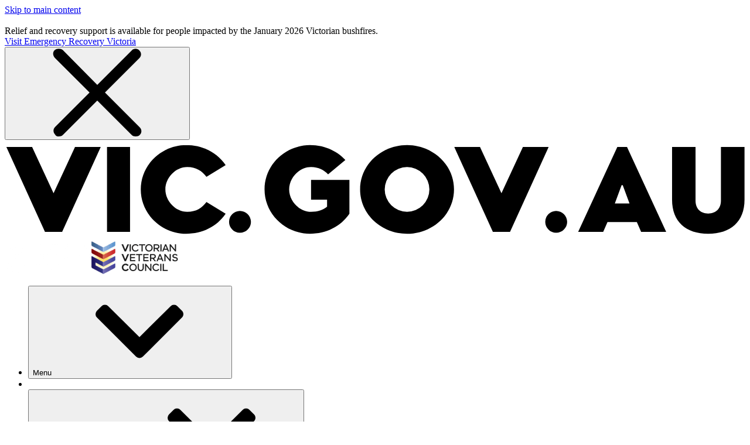

--- FILE ---
content_type: text/html;charset=utf-8
request_url: https://www.victorianveteranscouncil.org.au/victorian-veterans-council-annual-report-2018-2019/chairpersons-foreword
body_size: 22453
content:
<!DOCTYPE html><html  lang="en-au"><head><meta charset="utf-8">
<meta name="viewport" content="width=device-width, initial-scale=1">
<title>Chairperson's foreword | victorianveteranscouncil.org.au</title>
<style>:root, body { --rpl-clr-primary: #303382;
--rpl-clr-primary-alt: #22245B;
--rpl-clr-primary-alpha: rgba(89, 92, 155, 0.5);
--rpl-clr-accent: #AA3E1C;
--rpl-clr-accent-alt: #F6ECE8;
--rpl-clr-link: #AA3E1C;
--rpl-clr-focus: #CFCC7D;
--rpl-clr-gradient-vertical: linear-gradient(180deg, #C00025 0%, #EF9A00 50%, #F6BE00 100%);
--rpl-clr-gradient-horizontal: linear-gradient(90deg, #C00025 0%, #EF9A00 50%, #F6BE00 100%);
--rpl-clr-type-primary-contrast: #FFFFFF;
--rpl-clr-type-primary-accessible: #303382;
--rpl-clr-type-primary-alt-accessible: #22245B;
--rpl-clr-type-primary-contrast-alpha: rgba(255, 255, 255, 0.75);
--rpl-clr-type-accent-contrast: #FFFFFF;
--rpl-clr-type-focus-contrast: #1A1A1A;
--rpl-clr-footer: #22245B;
--rpl-clr-footer-alt: #303382;
--rpl-clr-type-footer-accessible: #22245B;
--rpl-clr-type-footer-contrast: #FFFFFF }</style>
<style>.tide-loading-indicator{left:0;position:fixed;right:0;top:0;transform-origin:left;transition:transform .1s;z-index:999}</style>
<style>.rpl-alert-container{position:relative}.rpl-alert-container .rpl-alert{margin-bottom:1px}.rpl-alert-container .rpl-alert:last-child{margin-bottom:0}</style>
<style>.rpl-icon{display:inline-block}.rpl-icon,.rpl-icon svg{height:var(--rpl-icon-size);width:var(--rpl-icon-size)}.rpl-icon svg{display:block;fill:currentcolor}.rpl-icon--child{--local-icon-w:5px;--local-icon-h:8px;border-bottom:var(--rpl-border-1) solid var(--rpl-clr-type-default);border-left:var(--rpl-border-1) solid var(--rpl-clr-type-default);flex-shrink:0;height:var(--local-icon-h);margin-right:var(--rpl-sp-2);margin-top:var(--rpl-sp-1);width:var(--local-icon-w)}.rpl-icon--padded{padding:calc(var(--rpl-icon-size)/2)}.rpl-icon--size-xs{--rpl-icon-size:var(--rpl-sp-3)}.rpl-icon--size-s{--rpl-icon-size:var(--rpl-sp-4)}.rpl-icon--size-m{--rpl-icon-size:var(--rpl-sp-6)}.rpl-icon--size-l{--rpl-icon-size:var(--rpl-sp-8)}.rpl-icon--colour-default{color:var(--rpl-clr-link)}.rpl-icon--colour-white{color:var(--rpl-clr-type-light)}.rpl-icon--colour-text{color:var(--rpl-clr-type-default)}.rpl-icon--colour-information{color:var(--rpl-clr-information)}.rpl-icon--colour-success{color:var(--rpl-clr-success)}.rpl-icon--colour-warning{color:var(--rpl-clr-warning)}.rpl-icon--colour-error{color:var(--rpl-clr-error)}.rpl-icon--colour-inactive{color:var(--rpl-clr-neutral-400)}.rpl-svg-sprite--hidden{display:none}[dir=rtl] .rpl-icon--child{border-left:0;border-right:var(--rpl-border-1) solid var(--rpl-clr-type-default);margin-left:0;margin-right:var(--rpl-sp-2)}</style>
<style>.rpl-page-action .rpl-document+.rpl-document,.rpl-page-action__upper+*{margin-top:var(--rpl-sp-5)}.rpl-page-action__upper+*{border-top:var(--rpl-border-1) solid var(--rpl-clr-neutral-300);padding-top:var(--rpl-sp-5)}</style>
<style>.rpl-sidebar-component{margin-bottom:var(--rpl-sp-6);margin-top:var(--rpl-sp-6)}@media(min-width:992px){.rpl-sidebar-component{margin-bottom:var(--rpl-sp-8);margin-top:var(--rpl-sp-8)}}@media(min-width:1200px){.rpl-sidebar-component{margin-bottom:var(--rpl-sp-9);margin-top:var(--rpl-sp-9)}}.rpl-sidebar-component:first-child{margin-top:0}.rpl-sidebar-component:last-child{margin-bottom:0}</style>
<style>.tide-content-rating{border-top:var(--rpl-border-1) solid var(--rpl-clr-neutral-300);padding-top:var(--rpl-sp-6)}.tide-content-rating .rpl-form-alert,.tide-content-rating__rating{margin-bottom:var(--rpl-sp-6)}@media(min-width:576px){.tide-content-rating__rating .rpl-form-label{float:left;margin:0 var(--rpl-sp-4) 0 0}.tide-content-rating__rating .rpl-form-radio-group{--local-block-padding:0}}.tide-content-rating__expanded{padding-bottom:var(--rpl-sp-6);padding-top:var(--rpl-sp-1)}@media(min-width:768px){.tide-content-rating__expanded{padding-top:var(--rpl-sp-2)}}@media(min-width:992px){.tide-content-rating__expanded{padding-bottom:var(--rpl-sp-9)}}</style>
<link rel="stylesheet" href="/_nuxt/entry.DRQkdQ7Y.css" crossorigin="">
<link rel="stylesheet" href="/_nuxt/_...DGeoPaGs.css" crossorigin="">
<link rel="stylesheet" href="/_nuxt/RplSidebarComponent.C3GR0JAs.css" crossorigin="">
<link rel="stylesheet" href="/_nuxt/TidePublicationPage.DDde5wy4.css" crossorigin="">
<link rel="stylesheet" href="/_nuxt/RplInPageNavigation.BS8SGASN.css" crossorigin="">
<link rel="stylesheet" href="/_nuxt/RplDescriptionList.CGdLMcpf.css" crossorigin="">
<link rel="stylesheet" href="/_nuxt/TideDynamicComponents.CNT9mp8q.css" crossorigin="">
<link rel="stylesheet" href="/_nuxt/RplPageComponent.ClhWAxMq.css" crossorigin="">
<link rel="stylesheet" href="/_nuxt/TidePublicationSidebar.BiJ_MXRw.css" crossorigin="">


























































































<noscript>JavaScript is required</noscript>
<script>function getCookie(name) {
  const value = `; ${document.cookie}`;
  const parts = value.split(`; ${name}=`);
  if (parts.length === 2) return parts.pop().split(';').shift();
}

const DISMISSED_ALERTS_COOKIE = 'dismissedAlerts'
const guidRegex = new RegExp('^[0-9a-f]{8}-[0-9a-f]{4}-[0-9a-f]{4,5}-[0-9a-f]{4}-[0-9a-f]{12}$')

try {
  const cookieValue = getCookie(DISMISSED_ALERTS_COOKIE)

  if (cookieValue) {
    const dismissedIds = JSON.parse(decodeURIComponent(cookieValue))

    const styles = dismissedIds.reduce((result, id) => {
      if (guidRegex.test(id)) {
        return `${result} [data-alert-id="${id}"] {display: none;}`
      }

      return result
    }, '')

    const styleSheet = document.createElement("style")
    styleSheet.innerText = styles
    document.head.appendChild(styleSheet)
  }
} catch (e) {
  console.error(e)
}</script>
<link rel="canonical" href="https://www.victorianveteranscouncil.org.au/victorian-veterans-council-annual-report-2018-2019/chairpersons-foreword">
<meta name="description" content="Chairperson's foreword from Laureen Grimes.">
<meta property="og:title" content="Chairperson's foreword">
<meta property="og:description" content="Chairperson's foreword from Laureen Grimes.">
<meta property="og:type" content="website">
<meta property="og:url" content="https://www.victorianveteranscouncil.org.au/victorian-veterans-council-annual-report-2018-2019/chairpersons-foreword">
<meta property="og:image" content="https://www.victorianveteranscouncil.org.au/sites/default/files/2023-09/VicVeteran_Ripple2_Socialshare-%281%29.png">
<meta property="og:image:alt" content="">
<meta name="twitter:card" content="summary">
<meta name="twitter:title" content="Chairperson's foreword">
<meta name="twitter:description" content="Chairperson's foreword from Laureen Grimes.">
<meta name="twitter:image" content="https://www.victorianveteranscouncil.org.au/sites/default/files/2023-09/VicVeteran_Ripple2_Twitter-%281%29.png">
<meta name="twitter:image:alt" content="VicVeterans Twitter Logo">
<meta name="keywords" content="">
<meta name="sitesection" content="victorianveteranscouncil.org.au">
<meta name="content-type" content="publication_page">
<meta property="og:locale" content="en-AU">
<link rel="manifest" href="data:application/manifest+json,%7B%22id%22%3A%22https%3A%2F%2Fwww.victorianveteranscouncil.org.au%22%2C%22name%22%3A%22victorianveteranscouncil.org.au%22%2C%22short_name%22%3A%22%22%2C%22description%22%3A%22Victorian%20Veterans%20Council%22%2C%22start_url%22%3A%22https%3A%2F%2Fwww.victorianveteranscouncil.org.au%22%2C%22theme_color%22%3A%22%23303382%22%2C%22background_color%22%3A%22%23ffffff%22%2C%22display%22%3A%22standalone%22%7D">
<link rel="icon" href="/sites/default/files/2023-09/VicVeteran_Ripple2_FavIcon.png">
<meta name="theme-color" content="#303382">
<script type="module" src="/_nuxt/ybjRwAbH.js" crossorigin=""></script></head><body><div id="__nuxt"><!--[--><div class="tide-loading-indicator" style="height:3px;background:var(--rpl-clr-primary);opacity:0;transform:scaleX(0);"></div><!--[--><div><div id="rpl-skip-links"><a class="rpl-skip-link rpl-type-p rpl-u-focusable-block rpl-u-focusable--force-on" href="#rpl-above-body"><!--[-->Skip to main content<!--]--></a></div><div class="rpl-layout rpl-layout--default"><!--[--><svg id="rpl-icon-sprite" aria-hidden="true" class="rpl-svg-sprite--hidden"><defs><symbol xmlns="http://www.w3.org/2000/svg" id="icon-cancel" viewBox="0 0 24 24"><path d="m14.1 12 9.4-9.4c.6-.6.6-1.5 0-2.1S22-.1 21.4.5L12 9.9 2.6.4C2-.1 1-.1.4.4s-.6 1.5 0 2.1L9.9 12 .5 21.4c-.6.6-.6 1.5 0 2.1.2.4.6.5 1 .5s.8-.1 1.1-.4l9.4-9.4 9.4 9.4c.3.3.7.4 1.1.4s.8-.1 1.1-.4c.6-.6.6-1.5 0-2.1z"></path></symbol></defs><defs><symbol xmlns="http://www.w3.org/2000/svg" id="icon-check-circle-filled" viewBox="0 0 24 24"><path d="M12 0C5.4 0 0 5.4 0 12s5.4 12 12 12 12-5.4 12-12S18.6 0 12 0m5.8 8.4-5.5 8.9c-.5.9-1.7 1-2.4.3l-3.3-3.3c-.6-.6-.6-1.6 0-2.2s1.6-.6 2.2 0l1.9 1.9 4.5-7.2c.5-.7 1.4-1 2.2-.5.6.4.8 1.4.4 2.1"></path></symbol></defs><defs><symbol xmlns="http://www.w3.org/2000/svg" id="icon-chevron-down" viewBox="0 0 24 24"><path d="M11.068 18.895.387 8.214a1.32 1.32 0 0 1 0-1.865l1.245-1.246A1.32 1.32 0 0 1 3.496 5.1L12 13.566 20.505 5.1a1.32 1.32 0 0 1 1.863.002l1.246 1.246c.515.515.515 1.35 0 1.865l-10.68 10.68a1.32 1.32 0 0 1-1.866 0Z"></path></symbol></defs><defs><symbol xmlns="http://www.w3.org/2000/svg" id="icon-chevron-left" viewBox="0 0 24 24"><path d="M5.104 11.066 15.785.386a1.32 1.32 0 0 1 1.866 0l1.245 1.245c.515.515.516 1.348.003 1.863L10.434 12l8.465 8.505a1.32 1.32 0 0 1-.003 1.863l-1.245 1.246a1.32 1.32 0 0 1-1.866 0L5.105 12.932a1.32 1.32 0 0 1 0-1.866Z"></path></symbol></defs><defs><symbol xmlns="http://www.w3.org/2000/svg" id="icon-chevron-right" viewBox="0 0 24 24"><path d="M18.896 12.931 8.216 23.614a1.32 1.32 0 0 1-1.866 0l-1.246-1.246a1.32 1.32 0 0 1-.002-1.863L13.567 12 5.102 3.495a1.32 1.32 0 0 1 .002-1.863L6.35.385a1.32 1.32 0 0 1 1.865 0l10.681 10.681a1.32 1.32 0 0 1 0 1.865"></path></symbol></defs><defs><symbol xmlns="http://www.w3.org/2000/svg" id="icon-chevron-up" viewBox="0 0 24 24"><path d="m12.933 5.103 10.681 10.681c.515.515.515 1.35 0 1.865l-1.246 1.246a1.32 1.32 0 0 1-1.863.003L12 10.433l-8.504 8.465a1.32 1.32 0 0 1-1.864-.003L.387 17.65a1.32 1.32 0 0 1 0-1.866l10.68-10.68a1.32 1.32 0 0 1 1.866 0Z"></path></symbol></defs><defs><symbol xmlns="http://www.w3.org/2000/svg" id="icon-current-location" viewBox="0 0 24 24"><path d="m2 11 9 2 2 8.9L22 2z"></path></symbol></defs><defs><symbol xmlns="http://www.w3.org/2000/svg" id="icon-document-lined" viewBox="0 0 24 24"><path d="M15 0H4.2C3.5 0 3 .5 3 1.2v21.6c0 .7.5 1.2 1.2 1.2h15.6c.7 0 1.2-.5 1.2-1.2V6zm0 3.4L17.6 6H15zm3.6 18.2H5.4V2.4h7.2v4.8c0 .7.5 1.2 1.2 1.2h4.8z"></path></symbol></defs><defs><symbol xmlns="http://www.w3.org/2000/svg" id="icon-document" viewBox="0 0 24 24"><path d="M13.5 6.4V0H4.1C3.5 0 3 .5 3 1.1v21.8c0 .6.5 1.1 1.1 1.1h15.8c.6 0 1.1-.5 1.1-1.1V7.5h-6.4c-.6 0-1.1-.5-1.1-1.1"></path><path d="M20.7 4.9 16.1.3c-.2-.2-.5-.3-.8-.3H15v6h6v-.3c0-.3-.1-.6-.3-.8"></path></symbol></defs><defs><symbol xmlns="http://www.w3.org/2000/svg" id="icon-download" viewBox="0 0 24 24"><path d="M21.2 20.1H2.8c-.7 0-1.3.6-1.3 1.3v1.3c0 .7.6 1.3 1.3 1.3h18.4c.7 0 1.3-.6 1.3-1.3v-1.3c0-.7-.6-1.3-1.3-1.3m-9.9-1.5c.4.4 1.1.4 1.5 0l8.3-8.2c.7-.7.2-1.8-.8-1.8h-4.8V1.3c0-.7-.6-1.3-1.3-1.3H9.8c-.7 0-1.3.6-1.3 1.3v7.3H3.7c-1 0-1.5 1.2-.8 1.8z"></path></symbol></defs><defs><symbol xmlns="http://www.w3.org/2000/svg" id="icon-enlarge-square-filled" viewBox="0 0 24 24"><path d="M21.4 0H2.6C1.2 0 0 1.2 0 2.6v18.9C0 22.8 1.2 24 2.6 24h18.9c1.4 0 2.6-1.2 2.6-2.6V2.6C24 1.2 22.8 0 21.4 0m-10 20.1L4.7 20c-.3 0-.6-.3-.6-.6L4 12.6c0-.3.2-.6.6-.6h.8c.3 0 .6.3.6.6v4.1l3.5-3.5c.2-.2.6-.2.8 0l.6.6c.2.2.2.6 0 .8l-3.5 3.5h4.1c.3 0 .6.3.6.6v.8c-.1.3-.3.6-.7.6m8.1-8h-.8c-.3 0-.6-.3-.6-.6V7.4l-3.5 3.5c-.2.2-.6.2-.8 0l-.6-.6q-.3-.45 0-.9l3.5-3.5h-4.1c-.3.1-.6-.2-.6-.5v-.8c0-.3.3-.6.6-.6l6.8.1c.3 0 .6.3.6.6l.1 6.8c0 .3-.3.6-.6.6"></path></symbol></defs><defs><symbol xmlns="http://www.w3.org/2000/svg" id="icon-enlarge" viewBox="0 0 24 24"><path d="M20.2 4.5c0-.3-.3-.6-.6-.6l-7-.1c-.3-.1-.6.2-.6.5v.8c0 .3.3.6.6.6h4.2l-3.6 3.6c-.2.2-.2.6 0 .9l.6.6c.2.2.6.2.9 0l3.6-3.6v4.2c0 .3.3.6.6.6h.8c.3 0 .6-.3.6-.6zm-8.8 13.7H7.2l3.6-3.6c.2-.2.2-.6 0-.9l-.6-.6c-.2-.1-.6-.1-.9.1l-3.6 3.6v-4.2c0-.3-.3-.6-.6-.6h-.8c-.3 0-.6.3-.6.6l.1 7c0 .3.3.6.6.6l7 .1c.3 0 .6-.3.6-.6v-.8c0-.4-.3-.7-.6-.7"></path></symbol></defs><defs><symbol xmlns="http://www.w3.org/2000/svg" id="icon-exclamation-circle-filled" viewBox="0 0 24 24"><path d="M12 0C5.4 0 0 5.4 0 12s5.4 12 12 12 12-5.4 12-12S18.6 0 12 0m0 20c-1.1 0-2-.9-2-2s.9-2 2-2 2 .9 2 2-.9 2-2 2m2-8c0 1.1-.9 2-2 2s-2-.9-2-2V6c0-1.1.9-2 2-2s2 .9 2 2z"></path></symbol></defs><defs><symbol xmlns="http://www.w3.org/2000/svg" id="icon-facebook" viewBox="0 0 24 24"><path d="M15.6 4h2.1V.2c-.3-.1-1.6-.2-3-.2-3 0-5.1 2-5.1 5.6V9H6.3v4.3h3.3V24h4.1V13.3h3.2l.5-4.3h-3.7V6.1c0-1.3.3-2.1 1.9-2.1"></path></symbol></defs><defs><symbol xmlns="http://www.w3.org/2000/svg" id="icon-file-secure" viewBox="0 0 24 24"><path d="M4.7 21.6h8.4V24H3.5c-.664 0-1.2-.536-1.2-1.2V1.2C2.3.536 2.836 0 3.5 0h10.804L20.3 5.996V11.4h-2.4v-3h-4.8c-.664 0-1.2-.536-1.2-1.2V2.4H4.7zm9.6-18.211L16.911 6H14.3zm1.233 20.206c.261.27.523.405.916.405h5.236c.393 0 .655-.135.917-.405s.392-.54.392-.945V18.6c0-.405-.13-.675-.392-.945s-.524-.405-.917-.405V15.9c0-.81-.261-1.35-.785-1.89s-1.047-.81-1.833-.81c-.654 0-1.309.27-1.832.81s-.786 1.08-.786 1.89v1.35c-.393 0-.655.135-.916.405-.262.27-.393.54-.393.945v4.05c0 .405.13.675.393.945m4.843-7.695v1.35h-2.618V15.9c0-.405.131-.675.393-.945s.523-.405.916-.405.655.135.917.405c.261.27.392.54.392.945"></path></symbol></defs><defs><symbol xmlns="http://www.w3.org/2000/svg" id="icon-home" viewBox="0 0 24 24"><path d="M23.4 11.5 13 .5c-.6-.6-1.5-.6-2.1 0L.6 11.4c-.5.5-.8 1.6-.5 2.3.2.7.9.9 1.6.9l1.4.1v7.6c0 1 .6 1.7 1.5 1.7H9c.9 0 1.5-.7 1.5-1.7v-5.8h3v5.8c0 1 .6 1.7 1.5 1.7h4.5c.9 0 1.5-.7 1.5-1.7v-7.6h1.5c.7 0 1.2-.2 1.5-1 .2-.7-.1-1.7-.6-2.2"></path></symbol></defs><defs><symbol xmlns="http://www.w3.org/2000/svg" id="icon-information-circle-filled" viewBox="0 0 24 24"><path d="M12 0C5.4 0 0 5.4 0 12s5.4 12 12 12 12-5.4 12-12S18.6 0 12 0m2.2 17.5c0 1.2-1 2.2-2.2 2.2s-2.2-1-2.2-2.2V11c0-1.2 1-2.2 2.2-2.2s2.2 1 2.2 2.2zM12 7.6c-1.2 0-2.2-1-2.2-2.2s1-2.2 2.2-2.2 2.2 1 2.2 2.2c0 1.3-1 2.2-2.2 2.2"></path></symbol></defs><defs><symbol xmlns="http://www.w3.org/2000/svg" id="icon-link-external-square-filled" viewBox="0 0 24 24"><path d="M21.4 0H2.6C1.2 0 0 1.2 0 2.6v18.9C0 22.8 1.2 24 2.6 24h18.9c1.4 0 2.6-1.2 2.6-2.6V2.6C24 1.2 22.8 0 21.4 0m-.8 10.7c0 1.1-1.4 1.7-2.2.9l-1.7-1.7L6.2 20.4c-.3.3-.7.3-.9 0l-1.7-1.7c-.3-.3-.3-.7 0-.9L14.1 7.3l-1.7-1.7c-.8-.8-.2-2.2.9-2.2h6c.7 0 1.3.6 1.3 1.3z"></path></symbol></defs><defs><symbol xmlns="http://www.w3.org/2000/svg" id="icon-linkedin" viewBox="0 0 24 24"><path d="M5.4 24h-5V8h5zM2.9 5.8C1.3 5.8 0 4.5 0 2.9S1.3 0 2.9 0s2.9 1.3 2.9 2.9-1.3 2.9-2.9 2.9M19 24v-7.8c0-1.9 0-4.2-2.6-4.2s-3 2-3 4.1V24h-5V8h4.8v2.2h.1c.7-1.3 2.3-2.6 4.7-2.6 5 0 6 3.3 6 7.6V24z"></path></symbol></defs><defs><symbol xmlns="http://www.w3.org/2000/svg" id="icon-mail" viewBox="0 0 24 24"><path d="M22.8 3H1.2C.5 3 0 3.5 0 4.2v15.6c0 .7.5 1.2 1.2 1.2h21.6c.7 0 1.2-.5 1.2-1.2V4.2c0-.7-.5-1.2-1.2-1.2m-2.4 6L12 12.6 3.6 9V6.6l8.4 3.6 8.4-3.6z"></path></symbol></defs><defs><symbol xmlns="http://www.w3.org/2000/svg" id="icon-phone" viewBox="0 0 24 24"><path d="m23.6 18.3-4-4c-.6-.6-1.6-.6-2.2 0l-3.5 3.5-7.7-7.7 3.5-3.5c.6-.6.6-1.6 0-2.2l-4-4c-.6-.6-1.6-.6-2.2 0L0 4c0 11 9 20 20 20l3.5-3.5c.6-.6.7-1.6.1-2.2"></path></symbol></defs><defs><symbol xmlns="http://www.w3.org/2000/svg" id="icon-pin" viewBox="0 0 24 24"><path d="M12 0C7 0 3 4.1 3 9c0 6.6 9 15 9 15s9-8.4 9-15c0-4.9-4-9-9-9m0 12.4c-1.9 0-3.4-1.5-3.4-3.4s1.5-3.4 3.4-3.4 3.4 1.5 3.4 3.4-1.5 3.4-3.4 3.4"></path></symbol></defs><defs><symbol xmlns="http://www.w3.org/2000/svg" id="icon-twitter" viewBox="0 0 24 24"><path d="M21.5 7.2v.6c0 6.4-4.9 13.8-14 13.8-2.8 0-5.4-.8-7.6-2.2.4 0 .8.1 1.2.1 2.3 0 4.4-.8 6.1-2.1-2.2 0-4-1.4-4.6-3.4.3 0 .6.1.9.1.4 0 .9-.1 1.3-.2C2.7 13.5 1 11.6 1 9.2c.7.4 1.4.6 2.2.6C1.9 8.9 1 7.4 1 5.7c0-.9.2-1.7.7-2.4 2.4 2.9 6.1 4.9 10.1 5.1-.1-.4-.1-.7-.1-1.1 0-2.7 2.2-4.8 4.9-4.8 1.4 0 2.7.6 3.6 1.5 1.1-.2 2.2-.6 3.1-1.2-.4 1.1-1.1 2.1-2.2 2.7 1-.1 1.9-.4 2.8-.7-.6.8-1.4 1.7-2.4 2.4"></path></symbol></defs><defs><symbol xmlns="http://www.w3.org/2000/svg" id="icon-view" viewBox="0 0 24 24"><path d="M12 4C6.5 4 1.9 7.4 0 12c1.9 4.7 6.5 8 12 8s10.1-3.3 12-8c-1.9-4.6-6.5-8-12-8m0 13.7c-3 0-5.5-2.5-5.5-5.6C6.5 8.9 9 6.4 12 6.4s5.5 2.5 5.5 5.6-2.5 5.7-5.5 5.7"></path><path d="M12 8.6c-1.8 0-3.3 1.5-3.3 3.4s1.5 3.4 3.3 3.4 3.3-1.5 3.3-3.4-1.5-3.4-3.3-3.4"></path></symbol></defs><defs><symbol xmlns="http://www.w3.org/2000/svg" id="icon-whatsapp" viewBox="0 0 24 24"><path d="M12.001 2c5.523 0 10 4.477 10 10s-4.477 10-10 10a9.95 9.95 0 0 1-5.03-1.355L2.005 22l1.352-4.968A9.95 9.95 0 0 1 2.001 12c0-5.523 4.477-10 10-10M8.593 7.3l-.2.008a1 1 0 0 0-.372.1 1.3 1.3 0 0 0-.294.228c-.12.113-.188.211-.261.306A2.73 2.73 0 0 0 6.9 9.62c.002.49.13.967.33 1.413.409.902 1.082 1.857 1.97 2.742.214.213.424.427.65.626a9.45 9.45 0 0 0 3.84 2.046l.568.087c.185.01.37-.004.556-.013a2 2 0 0 0 .833-.231 5 5 0 0 0 .383-.22s.043-.028.125-.09c.135-.1.218-.171.33-.288q.126-.13.21-.302c.078-.163.156-.474.188-.733.024-.198.017-.306.014-.373-.004-.107-.093-.218-.19-.265l-.582-.261s-.87-.379-1.402-.621a.5.5 0 0 0-.176-.041.48.48 0 0 0-.378.127c-.005-.002-.072.055-.795.931a.35.35 0 0 1-.368.13 1.4 1.4 0 0 1-.191-.066c-.124-.052-.167-.072-.252-.108a6 6 0 0 1-1.575-1.003c-.126-.11-.243-.23-.363-.346a6.3 6.3 0 0 1-1.02-1.268l-.059-.095a1 1 0 0 1-.102-.205c-.038-.147.061-.265.061-.265s.243-.266.356-.41c.11-.14.203-.276.263-.373.118-.19.155-.385.093-.536q-.42-1.026-.868-2.041c-.059-.134-.234-.23-.393-.249q-.081-.01-.162-.016a3 3 0 0 0-.403.004l.201-.008Z"></path></symbol></defs><defs><symbol xmlns="http://www.w3.org/2000/svg" id="icon-x" viewBox="0 0 32 32"><path d="M18.635 13.55 30.291 0h-2.763L17.406 11.765 9.323 0H0l12.224 17.79L0 32h2.763l10.688-12.425L21.988 32h9.323zm-3.783 4.396-1.24-1.771L3.758 2.08H8l7.953 11.376 1.24 1.772L27.53 30.014h-4.242z"></path></symbol></defs></svg><!--[--><!--]--><div class="rpl-alert-container" data-cy="alerts-container"><!--[--><!----><!--[--><div class="rpl-alert rpl-alert--error rpl-u-screen-only" data-cy="alert" data-alert-id="088ff558-6ad2-4bbc-97cb-39b792574c7d"><div class="rpl-alert__inner" role="region" aria-labelledby="alert-message-088ff558-6ad2-4bbc-97cb-39b792574c7d"><span class="rpl-icon rpl-icon--size-m rpl-icon--icon-fire rpl-alert__icon-info"><svg xmlns="http://www.w3.org/2000/svg" viewBox="0 0 24 24"><path d="M12 0C5.4 0 0 5.3 0 11.7c0 4.9 3.1 9.1 7.4 10.8-.7-.7-1.3-1.9-1.3-3.5 0-2.4 1-4.1 1.8-5.6.7-1.3 1.5-2.5 1.5-4.1 0-1-1-2.1-1.4-2.4-.2-.1-.2-.4-.1-.6s.2-.3.5-.3c1.3 0 4 .7 4.8 3.4.2.8.2 1.8.2 2.8s-.1 2.3.3 2.6c0 0 .1.1.3.1.1 0 .4-.2.6-.8.5-1.4.5-3.2.1-3.6-.2-.2-.2-.5-.1-.7s.4-.3.7-.2c.1.1 3.5 1.3 3.3 6.7-.1 3.2-1.3 5.4-2.9 6.6C20.5 21.4 24 17 24 11.7 24 5.3 18.6 0 12 0"></path></svg></span><div class="rpl-alert__message-wrap"><div id="alert-message-088ff558-6ad2-4bbc-97cb-39b792574c7d" class="rpl-alert__message rpl-type-label rpl-type-weight-bold">Relief and recovery support is available for people impacted by the January 2026 Victorian bushfires.</div><a href="https://www.vic.gov.au/january-2026-victorian-bushfires" rel="noopener noreferrer" class="rpl-text-link rpl-u-focusable-inline rpl-alert__link rpl-type-p rpl-u-focusable--alt-colour"><!--[--><!--[-->Visit Emergency Recovery Victoria<span class="rpl-icon rpl-icon--size-s rpl-icon--icon-arrow-right"><svg xmlns="http://www.w3.org/2000/svg" viewBox="0 0 24 24"><path d="M23.6 11.1 13.2.4c-.5-.5-1.3-.5-1.8 0l-1.2 1.2c-.5.5-.5 1.4 0 1.9l6.5 6.3H1.3c-.7 0-1.3.6-1.3 1.3v1.8c0 .7.6 1.3 1.3 1.3h15.4l-6.5 6.3c-.5.5-.5 1.4 0 1.9l1.2 1.2c.5.5 1.3.5 1.8 0l10.4-10.7c.5-.5.5-1.3 0-1.8"></path></svg></span><!--]--><!----><!--]--></a></div><button class="rpl-alert__btn-close rpl-u-focusable-inline rpl-u-focusable--alt-colour" data-cy="dismiss"><span class="rpl-icon rpl-icon--size-s rpl-icon--icon-cancel"><svg><title>Dismiss alert</title><use xlink:href="#icon-cancel"></use></svg></span></button></div></div><!--]--><!--]--></div><!--]--><div class="rpl-layout__container"><header id="rpl-header" class="rpl-layout__header"><!--[--><!--[--><nav class="rpl-primary-nav rpl-primary-nav--collapse-until-xl" aria-label="Primary navigation"><div class="rpl-primary-nav__inner" style="--local-expanded-height: 0px"><div class="rpl-primary-nav__nav-bar"><div class="rpl-primary-nav__logos rpl-primary-nav__logos--has-secondary-logo"><a href="/" class="rpl-primary-nav__primary-logo-link rpl-u-focusable-outline rpl-u-focusable-outline--no-border"><!--[--><svg xmlns="http://www.w3.org/2000/svg" viewBox="0 0 105 14" aria-label="Victoria government logo" class="rpl-primary-nav__primary-logo-image"><path d="M5.712 13h2.432l5.472-12H9.968l-3.04 6.544L3.888 1H.24zm8.795 0h3.264V1h-3.264zM25.727.728c-3.393 0-6.433 2.704-6.433 6.272s3.04 6.272 6.432 6.272c2.288 0 4.352-1.008 5.6-2.832l-2.72-1.664c-.608.832-1.472 1.392-2.72 1.392-1.664 0-3.104-1.52-3.104-3.168s1.44-3.168 3.104-3.168c1.248 0 2.112.56 2.72 1.392l2.72-1.664c-1.248-1.824-3.312-2.832-5.6-2.832m7.619 12.4c.864 0 1.568-.688 1.568-1.536 0-.864-.704-1.552-1.568-1.552a1.55 1.55 0 0 0-1.536 1.552c0 .848.704 1.536 1.536 1.536M43.433 8.44h2.272v1.008c-.576.48-1.328.72-2.272.72-1.664 0-3.104-1.52-3.104-3.168s1.44-3.168 3.104-3.168c1.056 0 1.84.416 2.416 1.04l2.448-2.032C47.033 1.48 45.241.728 43.273.728c-3.392 0-6.432 2.704-6.432 6.272s3.04 6.272 6.432 6.272c2.288 0 4.352-1.008 5.6-2.832V5.656h-5.44zM63.7 7c0-3.568-3.088-6.272-6.656-6.272S50.388 3.432 50.388 7s3.088 6.272 6.656 6.272S63.7 10.568 63.7 7m-9.824 0a3.175 3.175 0 0 1 3.168-3.168A3.175 3.175 0 0 1 60.212 7a3.175 3.175 0 0 1-3.168 3.168A3.175 3.175 0 0 1 53.876 7m15.336 6h2.432l5.472-12h-3.648l-3.04 6.544L67.388 1H63.74zm8.962.128c.864 0 1.568-.688 1.568-1.536 0-.864-.704-1.552-1.568-1.552a1.55 1.55 0 0 0-1.536 1.552c0 .848.704 1.536 1.536 1.536M88.23 1h-1.376l-5.552 12h3.552l.608-1.376h4.16L90.23 13h3.552zm-1.728 7.984.96-2.592h.16l.96 2.592zM104.888 1h-3.344v7.6c0 1.104-.704 1.808-1.808 1.808s-1.792-.704-1.792-1.808V1h-3.328v7.456c0 3.136 1.968 4.816 5.12 4.816 3.184 0 5.152-1.68 5.152-4.816z"></path></svg><!----><!--]--></a><div class="rpl-primary-nav__logo-divider"></div><a href="/" class="rpl-primary-nav__secondary-logo-link rpl-u-focusable-outline rpl-u-focusable-outline--no-border"><!--[--><img onerror="this.setAttribute(&#39;data-error&#39;, 1)" alt loading="lazy" data-nuxt-img sizes="148px" srcset="/sites/default/files/site_logo/VicVeterans-Ripple2_Logo-Primary-Nav-Light.png?width=148 148w, /sites/default/files/site_logo/VicVeterans-Ripple2_Logo-Primary-Nav-Light.png?width=296 296w" class="rpl-primary-nav__secondary-logo-image rpl-u-screen-only" src="/sites/default/files/site_logo/VicVeterans-Ripple2_Logo-Primary-Nav-Light.png?width=296"><img onerror="this.setAttribute(&#39;data-error&#39;, 1)" alt loading="lazy" data-nuxt-img sizes="148px" srcset="/sites/default/files/2023-11/VicVeterans-Ripple2_Logo-Print.png?width=148 148w, /sites/default/files/2023-11/VicVeterans-Ripple2_Logo-Print.png?width=296 296w" class="rpl-primary-nav__secondary-logo-image rpl-primary-nav__logo-alt rpl-u-print-only" src="/sites/default/files/2023-11/VicVeterans-Ripple2_Logo-Print.png?width=296"><!--]--></a></div><ul class="rpl-primary-nav__nav-bar-actions-list"><li class="rpl-primary-nav__nav-bar-mobile-menu-toggle-container"><button type="button" class="rpl-primary-nav__nav-bar-action rpl-primary-nav__nav-bar-action--toggle rpl-type-label-small rpl-type-weight-bold rpl-u-focusable-block" aria-haspopup="true" aria-controls="megamenu" aria-expanded="false" aria-label="Open Menu"><span class="rpl-primary-nav__nav-bar-action-wrapper"><!--[--><span>Menu</span>⁠<span class="rpl-primary-nav__nav-bar-icon rpl-primary-nav__nav-bar-icon--large rpl-u-margin-l-2"><span class="rpl-icon rpl-icon--size-xs rpl-icon--icon-chevron-down"><svg role="presentation"><!----><use xlink:href="#icon-chevron-down"></use></svg></span></span><!--]--></span></button></li><li class="rpl-primary-nav__nav-bar-mobile-menu-divider" aria-hidden="true"></li><!--[--><li class="rpl-primary-nav__nav-bar-item"><button type="button" class="rpl-primary-nav__nav-bar-action rpl-primary-nav__nav-bar-action--toggle rpl-type-label-small rpl-type-weight-bold rpl-u-focusable-block" aria-haspopup="true" aria-controls="megamenu" aria-expanded="false"><span class="rpl-primary-nav__nav-bar-action-wrapper"><!--[--><span>Veteran and family support</span>⁠<span class="rpl-primary-nav__nav-bar-icon rpl-u-margin-l-2"><span class="rpl-icon rpl-icon--size-xs rpl-icon--icon-chevron-down"><svg role="presentation"><!----><use xlink:href="#icon-chevron-down"></use></svg></span></span><!--]--></span></button></li><li class="rpl-primary-nav__nav-bar-item"><button type="button" class="rpl-primary-nav__nav-bar-action rpl-primary-nav__nav-bar-action--toggle rpl-type-label-small rpl-type-weight-bold rpl-u-focusable-block" aria-haspopup="true" aria-controls="megamenu" aria-expanded="false"><span class="rpl-primary-nav__nav-bar-action-wrapper"><!--[--><span>Recognition and remembrance</span>⁠<span class="rpl-primary-nav__nav-bar-icon rpl-u-margin-l-2"><span class="rpl-icon rpl-icon--size-xs rpl-icon--icon-chevron-down"><svg role="presentation"><!----><use xlink:href="#icon-chevron-down"></use></svg></span></span><!--]--></span></button></li><li class="rpl-primary-nav__nav-bar-item"><button type="button" class="rpl-primary-nav__nav-bar-action rpl-primary-nav__nav-bar-action--toggle rpl-type-label-small rpl-type-weight-bold rpl-u-focusable-block" aria-haspopup="true" aria-controls="megamenu" aria-expanded="false"><span class="rpl-primary-nav__nav-bar-action-wrapper"><!--[--><span>Grants</span>⁠<span class="rpl-primary-nav__nav-bar-icon rpl-u-margin-l-2"><span class="rpl-icon rpl-icon--size-xs rpl-icon--icon-chevron-down"><svg role="presentation"><!----><use xlink:href="#icon-chevron-down"></use></svg></span></span><!--]--></span></button></li><li class="rpl-primary-nav__nav-bar-item"><button type="button" class="rpl-primary-nav__nav-bar-action rpl-primary-nav__nav-bar-action--toggle rpl-type-label-small rpl-type-weight-bold rpl-u-focusable-block" aria-haspopup="true" aria-controls="megamenu" aria-expanded="false"><span class="rpl-primary-nav__nav-bar-action-wrapper"><!--[--><span>About the VVC</span>⁠<span class="rpl-primary-nav__nav-bar-icon rpl-u-margin-l-2"><span class="rpl-icon rpl-icon--size-xs rpl-icon--icon-chevron-down"><svg role="presentation"><!----><use xlink:href="#icon-chevron-down"></use></svg></span></span><!--]--></span></button></li><li class="rpl-primary-nav__nav-bar-item"><a class="rpl-primary-nav__nav-bar-action rpl-primary-nav__nav-bar-action--link rpl-type-label-small rpl-type-weight-bold rpl-u-focusable-block" href="/contact"><span class="rpl-primary-nav__nav-bar-action-wrapper"><!--[--><span>Contact the VVC</span><!--]--></span></a></li><!--]--><!----><li><button type="button" class="rpl-primary-nav__nav-bar-action rpl-primary-nav__nav-bar-action--toggle rpl-type-label-small rpl-type-weight-bold rpl-u-focusable-block" aria-haspopup="true" aria-controls="search-megamenu" aria-expanded="false" aria-label="Open Search"><span class="rpl-primary-nav__nav-bar-action-wrapper"><!--[--><!--[--><span class="rpl-primary-nav__nav-bar-search-label">Search</span>⁠<span class="rpl-primary-nav__nav-bar-icon rpl-primary-nav__nav-bar-icon--large rpl-primary-nav__nav-bar-icon--search"><span class="rpl-icon rpl-icon--size-s rpl-icon--icon-search" aria-hidden="true"><svg xmlns="http://www.w3.org/2000/svg" viewBox="0 0 24 24"><path d="m23.6 21.4-7.2-7.2c1-1.5 1.7-3.3 1.7-5.2 0-5-4-9-9-9S0 4 0 9s4 9 9 9c1.9 0 3.7-.6 5.2-1.7l7.2 7.2c.3.3.7.4 1.1.4s.8-.1 1.1-.4c.5-.5.5-1.5 0-2.1m-9.7-9.6q-.75 1.35-2.1 2.1c-.8.5-1.8.8-2.8.8-3.2 0-5.7-2.6-5.7-5.7 0-3.2 2.6-5.7 5.7-5.7s5.7 2.6 5.7 5.7c0 1-.3 2-.8 2.8"></path></svg></span></span><!--]--><!--]--></span></button></li></ul></div><!----><!----></div><!----></nav><!--]--><!--]--><div id="rpl-below-header" class="rpl-u-margin-t-1"><!--[--><!--[--><!--[--><nav aria-label="breadcrumbs" class="rpl-breadcrumbs rpl-u-screen-only" data-cy="breadcrumbs"><ol class="rpl-breadcrumbs__items rpl-type-p-small"><!--[--><!--[--><li class="rpl-breadcrumbs__item"><a href="/" class="rpl-text-link rpl-u-focusable-inline rpl-breadcrumbs__item-link" theme="false"><!--[--><!--[-->Home<!--]--><!----><!--]--></a><!----><!----></li><!--]--><!--[--><li class="rpl-breadcrumbs__item rpl-breadcrumbs__item--parent"><a href="/victorian-veterans-council-annual-report-2018-2019" class="rpl-text-link rpl-u-focusable-inline rpl-breadcrumbs__item-link" theme="false"><!--[--><!--[-->Victorian Veterans Council Annual Report 2018-2019<!--]--><!----><!--]--></a><!----><!----></li><!--]--><!--[--><li class="rpl-breadcrumbs__item" dir="ltr"><!----><!----><span class="rpl-breadcrumbs__item--current">Chairperson&#39;s foreword</span></li><!--]--><!--]--></ol></nav><!--]--><!--]--><!--]--></div></header><section id="rpl-above-body"><!--[--><!--[--><div class="rpl-header rpl-header--hero rpl-header--default rpl-header--behind-nav rpl-header--breadcrumbs rpl-header--graphic-top rpl-header--graphic-bottom" dir="ltr"><div class="rpl-header__behind rpl-u-screen-only"><!--[--><!----><div class="rpl-header-graphic rpl-header-graphic--top rpl-header-graphic--image"><img onerror="this.setAttribute(&#39;data-error&#39;, 1)" alt loading="lazy" data-nuxt-img srcset="/sites/default/files/2023-09/VicVeteran_Ripple2_Cornergraphic-top.png 1x, /sites/default/files/2023-09/VicVeteran_Ripple2_Cornergraphic-top.png 2x" class="rpl-image rpl-image--cover" fetchpriority="auto" style="" src="/sites/default/files/2023-09/VicVeteran_Ripple2_Cornergraphic-top.png"></div><div class="rpl-header-graphic rpl-header-graphic--bottom rpl-header-graphic--image"><img onerror="this.setAttribute(&#39;data-error&#39;, 1)" alt loading="lazy" data-nuxt-img srcset="/sites/default/files/2023-09/VicVeteran_Ripple2_Cornergraphic-bottom.png 1x, /sites/default/files/2023-09/VicVeteran_Ripple2_Cornergraphic-bottom.png 2x" class="rpl-image rpl-image--cover" fetchpriority="auto" style="" src="/sites/default/files/2023-09/VicVeteran_Ripple2_Cornergraphic-bottom.png"></div><!--]--></div><div class="rpl-container"><div class="rpl-grid"><div class="rpl-header__main rpl-col-12 rpl-col-10-m"><!----><div class="rpl-header__body"><!--[--><h1 class="rpl-header__title rpl-type-h1" data-cy="hero-title">Chairperson&#39;s foreword</h1><!--]--><div class="rpl-header__content"><!--[--><p class="rpl-type-p-large" data-cy="hero-summary"><!--[-->Chairperson&#39;s foreword from Laureen Grimes.<!--]--></p><!--]--></div></div><!----></div><!----></div></div></div><!--]--><!--]--></section><div class="rpl-layout__body-wrap"><div class="rpl-container"><div class="rpl-grid rpl-grid--no-row-gap rpl-layout__body"><!----><main id="rpl-main" class="rpl-col-12 rpl-col-7-m rpl-layout__main" dir="ltr"><!--[--><!--[--><!----><!--[--><!----><!--[--><!--[--><div id="page-component-14351" class="rpl-page-component" data-component-id="14351" data-component-type="TideLandingPageContent"><!----><!--[--><div class="rpl-content"><p>Over the past year the Victorian Veterans Council (VVC) has remained focused to ensure the objectives of the VVC are met. In particular, the VVC has been proactive in seeking opportunities to enhance its profile, so that ultimately, its work is directed towards supporting Victorian veterans and their families; and reporting to the Minister for Veterans on current and emerging issues affecting each generation of our veteran community.</p>

<p>All of this requires a strong obligation and I am grateful to my fellow VVC members for their dedicated support. This year’s report provides examples that demonstrate this obligation and commitment and I am pleased to share the following highlights with you.</p>

<h2 id="collaboration">Collaboration</h2>

<p>A key success factor when developing advice for the Minister is effective consultation and collaboration with the ex-service community. In addition to monthly updates from both RSL and Legacy via their representatives on Council, the VVC received a variety of briefings and papers encompassing a number of significant initiatives within the veteran’s community. The VVC acknowledges the vital services and support provided by Victoria’s ex-service community to meet the wide-ranging needs of our veterans. It is a privilege to witness the efforts of these dedicated organisations and to see firsthand the goodwill resulting from their tireless efforts.</p>

<h2 id="communication">Communication</h2>

<p>To remain responsive to issues impacting on veterans and their families, the VVC is reviewing our communications strategy to improve how we can best engage with each generation of veterans. The Council will remain flexible in developing methods to ensure we can more widely communicate with the veteran community into the future.</p>

<h2 id="multi-media-prize">Multi-Media Prize</h2>

<p>Last year I was pleased to announce that the VVC entered into a partnership with RMIT University to deliver the Victorian ANZAC Tertiary Multimedia Award. The award has been developed to engage tertiary students from across Victoria to explore the ANZAC legacy. This award adds a tertiary-level element to the existing education activities offered to secondary students as part of the Premier’s Spirit of ANZAC Prize. My thanks to Dr Ross Bastiaan and Ms Liz Brown for their continual efforts in developing this initiative.</p>

<h2 id="grant-programs">Grant Programs</h2>

<p>The VVC has specific responsibility for the distribution of the ANZAC Day Proceeds Fund to support a range of welfare activities for veterans and their families. Those activities are detailed later in this report. The VVC also has responsibility for distributing the Victorian Veterans Fund and is committed to supporting education and commemorative events through the Victoria Remembers Minor Grant Program. It is through disbursement of these funds that education and commemoration to honour the service of our veterans continues. A full list of grant recipients is provided in this report.</p>

<h2 id="governance">Governance</h2>

<p>Leveraging from the Australian Institute of Company Directors training program conducted in May 2018, the VVC has strengthened our governance framework with particular focus on risk management. A planning day was conducted in February 2019 to establish a new work plan for the next reporting period; this work plan will attribute activities  directly to VVC objectives and include success measures.</p>

<h2 id="council-membership">Council Membership</h2>

<p>During this year the VVC welcomed three new members to the Council. The appointment of Lieutenant Commander Peta Irving RAN (Rtd) has strengthened Council representation for Navy and female veterans. Mr Bruce Mildenhall’s appointment affords Council an in depth understanding of the Victorian Veterans Act 2005, the legislation that established the Victorian Veterans Council. Mr Geoff Brewer was appointed as the new Melbourne Legacy representative following Lieutenant Colonel Justin Elwin’s departure in November 2018.</p>

<p>The VVC plays an important role in recognising the service, sacrifice and needs of each generation of Victorian veterans and I would like to express my sincere thanks to the many individuals and organisations who work with the VVC and alongside our veterans. Your commitment and dedication to the mutual goal of respecting, honouring and supporting our veterans is highly respected and valued.</p>

<p>Finally, I would like to offer my heartfelt appreciation for the support and guidance my colleagues have afforded me during this year. I look forward to progressing the VVC’s efforts to support and serve each generation of Victoria’s veterans in the coming year.</p>

<p>I am pleased to present the 2018-2019 VVC Annual Report.</p>

<p><strong>Laureen Grimes<br>
Lieutenant Colonel, Chair</strong></p></div><!--]--></div><!--]--><!--]--><!--]--><div class="tide-publication-page__links rpl-u-margin-t-9"><nav class="rpl-page-links"><!--[--><div class="rpl-page-links__item"><a href="/victorian-veterans-council-annual-report-2018-2019" class="rpl-text-link rpl-u-focusable-inline rpl-page-links__link rpl-type-p"><!--[--><!--[--><span class="rpl-icon rpl-icon--size-s rpl-icon--icon-arrow-left rpl-icon--colour-default rpl-page-links__link-icon"><svg xmlns="http://www.w3.org/2000/svg" viewBox="0 0 24 24"><path d="M22.7 9.8H7.3l6.5-6.3c.5-.5.5-1.4 0-1.9L12.6.4c-.5-.5-1.3-.5-1.8 0L.4 11.1c-.5.5-.5 1.3 0 1.9l10.4 10.7c.5.5 1.3.5 1.8 0l1.2-1.2c.5-.5.5-1.4 0-1.9l-6.5-6.3h15.4c.7 0 1.3-.6 1.3-1.3v-1.8c0-.8-.6-1.4-1.3-1.4"></path></svg></span><span class="rpl-page-links__link-label rpl-type-weight-bold">Previous</span><span class="rpl-page-links__link-text"><!--[-->Victorian Veterans Council Annual Report 2018-2019<!--]--></span><!--]--><!----><!--]--></a></div><div class="rpl-page-links__item"><a href="/victorian-veterans-council-annual-report-2018-2019/about-victorian-veterans-council" class="rpl-text-link rpl-u-focusable-inline rpl-page-links__link rpl-type-p"><!--[--><!--[--><span class="rpl-icon rpl-icon--size-s rpl-icon--icon-arrow-right rpl-icon--colour-default rpl-page-links__link-icon"><svg xmlns="http://www.w3.org/2000/svg" viewBox="0 0 24 24"><path d="M23.6 11.1 13.2.4c-.5-.5-1.3-.5-1.8 0l-1.2 1.2c-.5.5-.5 1.4 0 1.9l6.5 6.3H1.3c-.7 0-1.3.6-1.3 1.3v1.8c0 .7.6 1.3 1.3 1.3h15.4l-6.5 6.3c-.5.5-.5 1.4 0 1.9l1.2 1.2c.5.5 1.3.5 1.8 0l10.4-10.7c.5-.5.5-1.3 0-1.8"></path></svg></span><span class="rpl-page-links__link-label rpl-type-weight-bold">Next</span><span class="rpl-page-links__link-text"><!--[-->About the Victorian Veteran&#39;s Council<!--]--></span><!--]--><!----><!--]--></a></div><!--]--></nav></div><!--]--><!----><p class="rpl-type-p-small rpl-u-margin-t-6 rpl-updated-date" data-cy="updated-date"> Updated <time datetime="2023-07-05T17:56:34+10:00">5 July 2023</time></p><!--]--></main><aside id="rpl-sidebar" class="rpl-layout__sidebar rpl-layout__sidebar--right rpl-col-4-m rpl-col-start-9-m rpl-col-12"><!--[--><!--[--><div class="tide-publication__sidebar"><div class="tide-publication__actions rpl-u-margin-b-9"><div class="rpl-page-action rpl-u-screen-only"><div class="rpl-page-action__upper"><!--[--><!--[--><figure class="rpl-document rpl-file--icon-l" id="fd006ecc-acfa-42ec-9b42-f94144241bdb"><a class="rpl-document__link rpl-u-focusable-within" href="/sites/default/files/2019-11/Victorian-Veterans-Council-Annual-Report-2018-19.pdf"><div class="rpl-document__icon"><!--[--><span class="rpl-icon rpl-icon--size-l rpl-icon--icon-document-lined rpl-icon--colour-default"><svg role="presentation"><!----><use xlink:href="#icon-document-lined"></use></svg></span><!--]--></div><div class="rpl-document__content"><div class="rpl-document__name rpl-type-p rpl-type-weight-bold rpl-u-focusable-inline"><!--[-->Victorian Veterans Council Annual Report 2018-19<!--]--></div><div class="rpl-document__info rpl-type-label-small"><!--[--><span class="rpl-file__meta">pdf</span><span class="rpl-file__meta">1.81 MB</span><!----><!--]--></div></div><!----></a><!----></figure><figure class="rpl-document rpl-file--icon-l" id="ed33c5d9-b12c-4ad7-86ff-e8789582a868"><a class="rpl-document__link rpl-u-focusable-within" href="/sites/default/files/2019-11/Victorian-Veterans-Council-Annual-Report-2018-19.docx"><div class="rpl-document__icon"><!--[--><span class="rpl-icon rpl-icon--size-l rpl-icon--icon-document-lined rpl-icon--colour-default"><svg role="presentation"><!----><use xlink:href="#icon-document-lined"></use></svg></span><!--]--></div><div class="rpl-document__content"><div class="rpl-document__name rpl-type-p rpl-type-weight-bold rpl-u-focusable-inline"><!--[-->Victorian Veterans Council Annual Report 2018-19<!--]--></div><div class="rpl-document__info rpl-type-label-small"><!--[--><span class="rpl-file__meta">docx</span><span class="rpl-file__meta">2.71 MB</span><!----><!--]--></div></div><!----></a><!----></figure><!--]--><!--]--></div><!--[--><figure class="rpl-document rpl-document--centered tide-publication__actions-print"><a class="rpl-document__link rpl-u-focusable-within" href="/victorian-veterans-council-annual-report-2018-2019/print-all"><div class="rpl-document__icon"><!--[--><span class="rpl-icon rpl-icon--size-l rpl-icon--icon-print-lined rpl-icon--colour-default"><svg xmlns="http://www.w3.org/2000/svg" viewBox="0 0 24 24"><path d="M22.9 9.4c-.7-.7-1.6-1.1-2.6-1.1V4.7c0-.6-.2-1.2-.7-1.6L17.2.7c-.4-.4-1-.7-1.6-.7H5.2c-.4 0-.7.1-1 .4s-.4.7-.4 1.1v6.8c-1 0-1.9.4-2.6 1.1C.4 10.1 0 11 0 12v6c0 .2.1.4.2.5s.3.2.5.2h3v4.5c0 .2.1.4.2.5q.3.3.6.3h15c.2 0 .4-.1.5-.2s.2-.3.2-.5v-4.5h3c.2 0 .4-.1.5-.2s.2-.3.2-.5v-6c.1-1.1-.3-2-1-2.7M6 2.2h9v2.2c0 .2.1.4.2.5s.3.2.5.2H18v3H6zm12 19.6H6v-3h12zm3.8-5.3H2.2V12c0-.4.1-.8.4-1.1s.6-.4 1.1-.4h16.5c.4 0 .8.1 1.1.4s.4.6.4 1.1v4.5z"></path><path d="M18.8 12.4c-.3 0-.6.1-.8.3s-.3.5-.3.8.1.6.3.8.5.3.8.3.6-.1.8-.3.3-.5.3-.8-.1-.6-.3-.8-.5-.3-.8-.3"></path></svg></span><!--]--></div><div class="rpl-document__content"><div class="rpl-document__name rpl-type-p rpl-type-weight-bold rpl-u-focusable-inline"><!--[-->Print full document<!--]--></div><!----></div><!----></a><!----></figure><!--]--></div></div><div class="rpl-sidebar-component"><!--[--><nav class="rpl-vertical-nav rpl-u-screen-only tide-publication__sidebar-nav rpl-u-margin-b-9"><h3 class="rpl-vertical-nav__heading rpl-type-h3-fixed">Victorian Veterans Council Annual Report 2018-2019</h3><ul class="rpl-vertical-nav__list
      rpl-vertical-nav__list--level-1
      rpl-type-p-small"><!--[--><li class="rpl-vertical-nav__list-item"><!--[--><a href="/victorian-veterans-council-annual-report-2018-2019" class="rpl-vertical-nav__item rpl-vertical-nav__link rpl-u-focusable-block"><!--[--><!----><span>Victorian Veterans Council Annual Report 2018-2019</span><!--]--></a><!----><!--]--></li><li class="rpl-vertical-nav__list-item rpl-vertical-nav__list-item--expanded"><!--[--><a aria-current="page" href="/victorian-veterans-council-annual-report-2018-2019/chairpersons-foreword" class="router-link-active router-link-exact-active rpl-vertical-nav__item rpl-vertical-nav__item--active rpl-vertical-nav__link rpl-u-focusable-block"><!--[--><!----><span>Chairperson&#39;s foreword</span><!--]--></a><!----><!--]--></li><li class="rpl-vertical-nav__list-item"><!--[--><a href="/victorian-veterans-council-annual-report-2018-2019/about-victorian-veterans-council" class="rpl-vertical-nav__item rpl-vertical-nav__link rpl-u-focusable-block"><!--[--><!----><span>About the Victorian Veteran&#39;s Council</span><!--]--></a><!----><!--]--></li><li class="rpl-vertical-nav__list-item"><!--[--><a href="/victorian-veterans-council-annual-report-2018-2019/objectives-and-functions-victorian-veterans" class="rpl-vertical-nav__item rpl-vertical-nav__link rpl-u-focusable-block"><!--[--><!----><span>Objectives and functions of the Victorian Veterans Council</span><!--]--></a><!----><!--]--></li><li class="rpl-vertical-nav__list-item"><!--[--><a href="/victorian-veterans-council-annual-report-2018-2019/members-victorian-veterans-council" class="rpl-vertical-nav__item rpl-vertical-nav__link rpl-u-focusable-block"><!--[--><!----><span>Members of the Victorian Veterans Council</span><!--]--></a><!----><!--]--></li><li class="rpl-vertical-nav__list-item"><!--[--><a href="/victorian-veterans-council-annual-report-2018-2019/highlights-year" class="rpl-vertical-nav__item rpl-vertical-nav__link rpl-u-focusable-block"><!--[--><!----><span>Highlights of the year</span><!--]--></a><!----><!--]--></li><li class="rpl-vertical-nav__list-item"><!--[--><a href="/victorian-veterans-council-annual-report-2018-2019/corporate-governance" class="rpl-vertical-nav__item rpl-vertical-nav__link rpl-u-focusable-block"><!--[--><!----><span>Corporate governance</span><!--]--></a><!----><!--]--></li><li class="rpl-vertical-nav__list-item"><!--[--><a href="/victorian-veterans-council-annual-report-2018-2019/anzac-day-proceeds-fund" class="rpl-vertical-nav__item rpl-vertical-nav__link rpl-u-focusable-block"><!--[--><!----><span>ANZAC Day Proceeds Fund</span><!--]--></a><!----><!--]--></li><li class="rpl-vertical-nav__list-item"><!--[--><a href="/victorian-veterans-council-annual-report-2018-2019/victorian-veterans-fund" class="rpl-vertical-nav__item rpl-vertical-nav__link rpl-u-focusable-block"><!--[--><!----><span>Victorian Veterans Fund</span><!--]--></a><!----><!--]--></li><li class="rpl-vertical-nav__list-item"><!--[--><a href="/victorian-veterans-council-annual-report-2018-2019/patriotic-funds" class="rpl-vertical-nav__item rpl-vertical-nav__link rpl-u-focusable-block"><!--[--><!----><span>Patriotic funds</span><!--]--></a><!----><!--]--></li><!--]--></ul></nav><!--]--></div></div><!--[--><!--[--><!--]--><!--[--><!----><!----><!----><!----><div class="rpl-social-share rpl-u-screen-only" data-sidebar-component-id="tide-sidebar-social-share"><h3 class="rpl-social-share__title rpl-type-label-large">Share this page</h3><ul class="rpl-social-share__items"><!--[--><li class="rpl-social-share__item"><a href="https://www.facebook.com/sharer/sharer.php?u=https%3A%2F%2Fwww.victorianveteranscouncil.org.au%2Fvictorian-veterans-council-annual-report-2018-2019%2Fchairpersons-foreword&amp;title=Chairperson&#39;s%20foreword" rel="noopener noreferrer" class="rpl-text-link rpl-u-focusable-inline rpl-social-share-link rpl-type-p-small" aria-label="Share this page on Facebook"><!--[--><!--[--><span class="rpl-icon rpl-icon--size-s rpl-icon--icon-facebook rpl-social-share__icon"><svg role="presentation"><!----><use xlink:href="#icon-facebook"></use></svg></span><span>Facebook</span><!--]--><!----><!--]--></a></li><li class="rpl-social-share__item"><a href="https://twitter.com/intent/tweet?text=Chairperson&#39;s%20foreword&amp;url=https%3A%2F%2Fwww.victorianveteranscouncil.org.au%2Fvictorian-veterans-council-annual-report-2018-2019%2Fchairpersons-foreword" rel="noopener noreferrer" class="rpl-text-link rpl-u-focusable-inline rpl-social-share-link rpl-type-p-small" aria-label="Share this page on X"><!--[--><!--[--><span class="rpl-icon rpl-icon--size-s rpl-icon--icon-x rpl-social-share__icon"><svg role="presentation"><!----><use xlink:href="#icon-x"></use></svg></span><span>X (formerly Twitter)</span><!--]--><!----><!--]--></a></li><li class="rpl-social-share__item"><a href="https://www.linkedin.com/shareArticle?url=https%3A%2F%2Fwww.victorianveteranscouncil.org.au%2Fvictorian-veterans-council-annual-report-2018-2019%2Fchairpersons-foreword" rel="noopener noreferrer" class="rpl-text-link rpl-u-focusable-inline rpl-social-share-link rpl-type-p-small" aria-label="Share this page on LinkedIn"><!--[--><!--[--><span class="rpl-icon rpl-icon--size-s rpl-icon--icon-linkedin rpl-social-share__icon"><svg role="presentation"><!----><use xlink:href="#icon-linkedin"></use></svg></span><span>LinkedIn</span><!--]--><!----><!--]--></a></li><!--]--><!----></ul></div><!--]--><!--[--><!--]--><!--]--><!--]--><!--]--></aside></div></div></div><section id="rpl-below-body"><!--[--><!--[--><!--]--><div class="tide-content-rating rpl-u-screen-only"><div class="rpl-container"><div class="rpl-grid"><div class="rpl-col-12 rpl-col-7-m"><!----></div></div></div></div><!--]--></section><div class="rpl-back-to-top rpl-u-screen-only"><div class="rpl-back-to-top__inner rpl-container"><a href="#rpl-skip-links" class="rpl-button rpl-button--elevated rpl-button--default rpl-u-focusable-block rpl-button--icon-only-small-screens rpl-back-to-top__button" aria-busy="false" aria-label="Back to top"><!----><span class="rpl-button__label rpl-type-label rpl-type-weight-bold"><!----><!--[-->Back to top<!--]--></span><span class="rpl-icon rpl-icon--size-s rpl-icon--icon-arrow-up rpl-button__icon" aria-hidden="true"><svg xmlns="http://www.w3.org/2000/svg" viewBox="0 0 24 24"><path d="M23.6 10.8 12.9.4c-.5-.5-1.3-.5-1.9 0L.4 10.8c-.5.5-.5 1.3 0 1.8l1.2 1.2c.5.5 1.4.5 1.9 0l6.3-6.5v15.4c0 .7.6 1.3 1.3 1.3h1.8c.7 0 1.3-.6 1.3-1.3V7.3l6.3 6.4c.5.5 1.4.5 1.9 0l1.2-1.2c.5-.4.5-1.2 0-1.7"></path></svg></span></a></div></div><!--[--><!--[--><footer class="rpl-footer rpl-footer--default rpl-u-screen-only" data-component-type="site-footer"><div class="rpl-container"><nav class="rpl-footer__nav" aria-label="Footer navigation"><!--[--><div class="rpl-footer-nav-section"><div class="rpl-footer-nav-section__header"><div class="rpl-footer-nav-section__header-inner"><h3 class="rpl-footer-nav-section__title rpl-type-label rpl-type-weight-bold"><a href="/veteran-family-support" class="rpl-text-link rpl-u-focusable-inline rpl-list__link"><!--[--><!--[-->Veteran and family support<!--]--><!----><!--]--></a><!----></h3></div></div><div><ul class="rpl-list__items" data-depth="0"><!--[--><!--[--><li class="rpl-list__item rpl-type-p-small rpl-u-margin-b-3"><a href="/transition-civilian-life" class="rpl-text-link rpl-u-focusable-inline rpl-list__link"><!--[--><!--[--><!--[--><!----><!----><span class="rpl-list__label"><!--[-->Transition to civilian life<!--]--></span><!----><!--]--><!--]--><!----><!--]--></a><!----></li><!--]--><!--[--><li class="rpl-list__item rpl-type-p-small rpl-u-margin-b-3"><a href="/employment" class="rpl-text-link rpl-u-focusable-inline rpl-list__link"><!--[--><!--[--><!--[--><!----><!----><span class="rpl-list__label"><!--[-->Employment<!--]--></span><!----><!--]--><!--]--><!----><!--]--></a><!----></li><!--]--><!--[--><li class="rpl-list__item rpl-type-p-small rpl-u-margin-b-3"><a href="/health-and-wellbeing" class="rpl-text-link rpl-u-focusable-inline rpl-list__link"><!--[--><!--[--><!--[--><!----><!----><span class="rpl-list__label"><!--[-->Health and wellbeing<!--]--></span><!----><!--]--><!--]--><!----><!--]--></a><!----></li><!--]--><!--[--><li class="rpl-list__item rpl-type-p-small rpl-u-margin-b-3"><a href="/accommodation-and-housing" class="rpl-text-link rpl-u-focusable-inline rpl-list__link"><!--[--><!--[--><!--[--><!----><!----><span class="rpl-list__label"><!--[-->Accommodation and housing<!--]--></span><!----><!--]--><!--]--><!----><!--]--></a><!----></li><!--]--><!--[--><li class="rpl-list__item rpl-type-p-small rpl-u-margin-b-3"><a href="/family-support" class="rpl-text-link rpl-u-focusable-inline rpl-list__link"><!--[--><!--[--><!--[--><!----><!----><span class="rpl-list__label"><!--[-->Family support<!--]--></span><!----><!--]--><!--]--><!----><!--]--></a><!----></li><!--]--><!--[--><li class="rpl-list__item rpl-type-p-small rpl-u-margin-b-3"><a href="/ex-service-and-veterans-service-organisations" class="rpl-text-link rpl-u-focusable-inline rpl-list__link"><!--[--><!--[--><!--[--><!----><!----><span class="rpl-list__label"><!--[-->Ex-service and veterans service organisations<!--]--></span><!----><!--]--><!--]--><!----><!--]--></a><!----></li><!--]--><!--[--><li class="rpl-list__item rpl-type-p-small rpl-u-margin-b-3"><a href="/education" class="rpl-text-link rpl-u-focusable-inline rpl-list__link"><!--[--><!--[--><!--[--><!----><!----><span class="rpl-list__label"><!--[-->Education<!--]--></span><!----><!--]--><!--]--><!----><!--]--></a><!----></li><!--]--><!--[--><li class="rpl-list__item rpl-type-p-small rpl-u-margin-b-3"><a href="/volunteering" class="rpl-text-link rpl-u-focusable-inline rpl-list__link"><!--[--><!--[--><!--[--><!----><!----><span class="rpl-list__label"><!--[-->Volunteering<!--]--></span><!----><!--]--><!--]--><!----><!--]--></a><!----></li><!--]--><!--[--><li class="rpl-list__item rpl-type-p-small rpl-u-margin-b-3"><a href="/concessions-financial-support" class="rpl-text-link rpl-u-focusable-inline rpl-list__link"><!--[--><!--[--><!--[--><!----><!----><span class="rpl-list__label"><!--[-->Concessions and financial support<!--]--></span><!----><!--]--><!--]--><!----><!--]--></a><!----></li><!--]--><!--]--></ul></div></div><div class="rpl-footer-nav-section"><div class="rpl-footer-nav-section__header"><div class="rpl-footer-nav-section__header-inner"><h3 class="rpl-footer-nav-section__title rpl-type-label rpl-type-weight-bold"><a href="/recognition-and-remembrance" class="rpl-text-link rpl-u-focusable-inline rpl-list__link"><!--[--><!--[-->Recognition and remembrance<!--]--><!----><!--]--></a><!----></h3></div></div><div><ul class="rpl-list__items" data-depth="0"><!--[--><!--[--><li class="rpl-list__item rpl-type-p-small rpl-u-margin-b-3"><a href="/commemorative-events" class="rpl-text-link rpl-u-focusable-inline rpl-list__link"><!--[--><!--[--><!--[--><!----><!----><span class="rpl-list__label"><!--[-->Commemorative events<!--]--></span><!----><!--]--><!--]--><!----><!--]--></a><!----></li><!--]--><!--[--><li class="rpl-list__item rpl-type-p-small rpl-u-margin-b-3"><a href="/history-and-heritage" class="rpl-text-link rpl-u-focusable-inline rpl-list__link"><!--[--><!--[--><!--[--><!----><!----><span class="rpl-list__label"><!--[-->History and heritage<!--]--></span><!----><!--]--><!--]--><!----><!--]--></a><!----></li><!--]--><!--[--><li class="rpl-list__item rpl-type-p-small rpl-u-margin-b-3"><a href="/recognition-service" class="rpl-text-link rpl-u-focusable-inline rpl-list__link"><!--[--><!--[--><!--[--><!----><!----><span class="rpl-list__label"><!--[-->Recognition of service<!--]--></span><!----><!--]--><!--]--><!----><!--]--></a><!----></li><!--]--><!--]--></ul></div></div><div class="rpl-footer-nav-section"><div class="rpl-footer-nav-section__header"><div class="rpl-footer-nav-section__header-inner"><h3 class="rpl-footer-nav-section__title rpl-type-label rpl-type-weight-bold"><a href="/veterans-grants" class="rpl-text-link rpl-u-focusable-inline rpl-list__link"><!--[--><!--[-->Grants<!--]--><!----><!--]--></a><!----></h3></div></div><div><ul class="rpl-list__items" data-depth="0"><!--[--><!--[--><li class="rpl-list__item rpl-type-p-small rpl-u-margin-b-3"><a href="/find-advice-patriotic-funds-victoria" class="rpl-text-link rpl-u-focusable-inline rpl-list__link"><!--[--><!--[--><!--[--><!----><!----><span class="rpl-list__label"><!--[-->Patriotic funds<!--]--></span><!----><!--]--><!--]--><!----><!--]--></a><!----></li><!--]--><!--]--></ul></div></div><div class="rpl-footer-nav-section"><div class="rpl-footer-nav-section__header"><div class="rpl-footer-nav-section__header-inner"><h3 class="rpl-footer-nav-section__title rpl-type-label rpl-type-weight-bold"><a href="/about-victorian-veterans-council" class="rpl-text-link rpl-u-focusable-inline rpl-list__link"><!--[--><!--[-->About the VVC<!--]--><!----><!--]--></a><!----></h3></div></div><div><ul class="rpl-list__items" data-depth="0"><!--[--><!--[--><li class="rpl-list__item rpl-type-p-small rpl-u-margin-b-3"><a href="/current-vvc-members" class="rpl-text-link rpl-u-focusable-inline rpl-list__link"><!--[--><!--[--><!--[--><!----><!----><span class="rpl-list__label"><!--[-->Current VVC members<!--]--></span><!----><!--]--><!--]--><!----><!--]--></a><!----></li><!--]--><!--[--><li class="rpl-list__item rpl-type-p-small rpl-u-margin-b-3"><a href="/annual-reports-victorian-veterans-council" class="rpl-text-link rpl-u-focusable-inline rpl-list__link"><!--[--><!--[--><!--[--><!----><!----><span class="rpl-list__label"><!--[-->VVC annual reports and strategies <!--]--></span><!----><!--]--><!--]--><!----><!--]--></a><!----></li><!--]--><!--[--><li class="rpl-list__item rpl-type-p-small rpl-u-margin-b-3"><a href="/veterans-sector-study" class="rpl-text-link rpl-u-focusable-inline rpl-list__link"><!--[--><!--[--><!--[--><!----><!----><span class="rpl-list__label"><!--[-->Veterans Sector Study<!--]--></span><!----><!--]--><!--]--><!----><!--]--></a><!----></li><!--]--><!--]--></ul></div></div><div class="rpl-footer-nav-section"><div class="rpl-footer-nav-section__header"><div class="rpl-footer-nav-section__header-inner"><h3 class="rpl-footer-nav-section__title rpl-type-label rpl-type-weight-bold"><a href="/contact" class="rpl-text-link rpl-u-focusable-inline rpl-list__link"><!--[--><!--[-->Contact the VVC<!--]--><!----><!--]--></a><!----></h3></div></div><div><!----></div></div><!--]--></nav></div><div class="rpl-footer__custom-content"><div class="rpl-container"><!--[--><div class="rpl-footer__custom-content-inner"><div class="rpl-acknowledgement rpl-u-screen-only"><div class="rpl-acknowledgement__flags"><img src="data:image/svg+xml,%3csvg%20width=&#39;200&#39;%20height=&#39;140&#39;%20viewBox=&#39;0%200%20200%20140&#39;%20fill=&#39;none&#39;%20xmlns=&#39;http://www.w3.org/2000/svg&#39;%3e%3cg%20clip-path=&#39;url(%23clip0_7045_41129)&#39;%3e%3cpath%20d=&#39;M200%200H0V70H200V0Z&#39;%20fill=&#39;black&#39;/%3e%3cpath%20d=&#39;M200%2070H0V140H200V70Z&#39;%20fill=&#39;%23CC0000&#39;/%3e%3cpath%20d=&#39;M100%20105C119.079%20105%20134.545%2089.33%20134.545%2070C134.545%2050.67%20119.079%2035%20100%2035C80.9211%2035%2065.4545%2050.67%2065.4545%2070C65.4545%2089.33%2080.9211%20105%20100%20105Z&#39;%20fill=&#39;%23FFFF00&#39;/%3e%3c/g%3e%3cdefs%3e%3cclipPath%20id=&#39;clip0_7045_41129&#39;%3e%3crect%20width=&#39;200&#39;%20height=&#39;140&#39;%20fill=&#39;white&#39;/%3e%3c/clipPath%3e%3c/defs%3e%3c/svg%3e" alt="Aboriginal flag" width="55" height="38" class="rpl-image rpl-image--cover rpl-acknowledgement__flag" loading="lazy" fetchpriority="auto"><img src="data:image/svg+xml,%3csvg%20width=&#39;200&#39;%20height=&#39;140&#39;%20viewBox=&#39;0%200%20200%20140&#39;%20fill=&#39;none&#39;%20xmlns=&#39;http://www.w3.org/2000/svg&#39;%3e%3cpath%20d=&#39;M201%200H0V24.2665H201V0Z&#39;%20fill=&#39;%23009966&#39;/%3e%3cpath%20d=&#39;M201%20115.733H-1.52588e-05V140H201V115.733Z&#39;%20fill=&#39;%23009966&#39;/%3e%3cpath%20d=&#39;M201%2031.2666H-1.52588e-05V108.733H201V31.2666Z&#39;%20fill=&#39;%23000099&#39;/%3e%3cpath%20d=&#39;M201%2024.2665H-1.52588e-05V31.2666H201V24.2665Z&#39;%20fill=&#39;black&#39;/%3e%3cpath%20d=&#39;M7.62939e-05%20115.734L201%20115.734V108.734L7.62939e-05%20108.734V115.734Z&#39;%20fill=&#39;black&#39;/%3e%3cpath%20d=&#39;M100.501%2079.1032L92.2294%2085.3954L95.3698%2075.1883L87.118%2068.8682L97.3294%2068.8533L100.501%2058.6561L103.671%2068.8533L113.882%2068.8682L105.63%2075.1883L108.771%2085.3954L100.501%2079.1032Z&#39;%20fill=&#39;white&#39;/%3e%3cpath%20d=&#39;M125.855%2094.1751C125.945%2093.9447%20126.022%2093.7257%20126.117%2093.5133C127.281%2090.922%20128.359%2088.2962%20129.295%2085.6094C130.733%2081.4756%20131.849%2077.2594%20132.491%2072.923C132.78%2070.9672%20132.936%2068.9949%20132.954%2067.021C132.994%2062.6089%20132.36%2058.3104%20130.719%2054.1897C128.919%2049.6739%20126.45%2046.2183%20122.82%2043.0393C119.959%2040.5336%20116.763%2038.5531%20113.353%2036.9101C110.603%2035.5848%20107.087%2034.0604%20103.948%2033.2487L100.502%2048.133L97.0567%2033.2487C93.918%2034.0604%2090.402%2035.5848%2087.6519%2036.9101C84.2421%2038.5531%2081.0463%2040.5336%2078.1852%2043.0393C74.5549%2046.2183%2072.0841%2049.6723%2070.2861%2054.1897C68.6449%2058.3104%2068.0097%2062.6106%2068.0505%2067.021C68.0684%2068.9949%2068.2252%2070.9672%2068.5143%2072.923C69.1544%2077.261%2070.2698%2081.4772%2071.7101%2085.6094C72.6459%2088.2945%2073.7237%2090.9204%2074.888%2093.5133C74.9828%2093.7241%2075.0595%2093.9447%2075.1493%2094.1751C74.9648%2094.3678%2061.8971%20106.787%2061.8971%20106.787L85.8981%2097.9139L85.9062%2065.8867C85.9062%2065.8867%2086.014%2065.6184%2086.2524%2065.2825C87.6127%2063.358%2089.1984%2061.6557%2091.1222%2060.2942C93.5832%2058.5524%2096.2352%2057.4971%2099.1159%2057.2617C99.5732%2057.2239%20100.037%2057.2074%20100.506%2057.2123C100.974%2057.2074%20101.438%2057.2255%20101.895%2057.2617C104.776%2057.4971%20107.428%2058.5524%20109.889%2060.2942C111.811%2061.6557%20113.397%2063.358%20114.759%2065.2825C114.997%2065.6184%20115.105%2065.8867%20115.105%2065.8867L115.113%2097.9139L139.114%20106.787C139.114%20106.787%20126.04%2094.3694%20125.855%2094.1751Z&#39;%20fill=&#39;white&#39;/%3e%3c/svg%3e" alt="Torres Strait Islander flag" width="55" height="38" class="rpl-image rpl-image--cover rpl-acknowledgement__flag" loading="lazy" fetchpriority="auto"></div><p class="rpl-acknowledgement__message rpl-type-p rpl-type-weight-bold">The Victorian Veterans Council acknowledges Aboriginal and Torres Strait Islander people as the Traditional Custodians of the land and acknowledges and pays respect to their Elders, past and present.</p></div></div><!--]--><!----></div></div><div class="rpl-container"><div class="rpl-footer-bottom"><div class="rpl-footer-bottom__links"><ul class="rpl-footer-core-links"><!--[--><li><a href="/privacy" class="rpl-text-link rpl-u-focusable-inline rpl-type-p-small"><!--[--><!--[-->Privacy<!--]--><!----><!--]--></a></li><li><a href="/disclaimer" class="rpl-text-link rpl-u-focusable-inline rpl-type-p-small"><!--[--><!--[-->Disclaimer<!--]--><!----><!--]--></a></li><li><a href="/copyright" class="rpl-text-link rpl-u-focusable-inline rpl-type-p-small"><!--[--><!--[-->Copyright<!--]--><!----><!--]--></a></li><li><a href="/accessibility" class="rpl-text-link rpl-u-focusable-inline rpl-type-p-small"><!--[--><!--[-->Accessibility<!--]--><!----><!--]--></a></li><li><a href="/sitemap" class="rpl-text-link rpl-u-focusable-inline rpl-type-p-small"><!--[--><!--[-->Sitemap<!--]--><!----><!--]--></a></li><!--]--></ul><div class="rpl-type-label-small"><!--[--><p>© Copyright State Government of Victoria</p><!--]--></div></div><div class="rpl-footer-bottom__branding"><!--[--><a href="/victorian-veterans-council" class="rpl-footer-logo-link rpl-u-focusable-outline rpl-u-focusable--alt-colour"><!--[--><img onerror="this.setAttribute(&#39;data-error&#39;, 1)" alt="Victorian Veterans Council" loading="lazy" data-nuxt-img srcset="/sites/default/files/2023-11/VicVeterans-Ripple2_Logo-Footer-Light.png 1x, /sites/default/files/2023-11/VicVeterans-Ripple2_Logo-Footer-Light.png 2x" class="rpl-image rpl-image--cover rpl-footer-logo-link__img" fetchpriority="auto" style="" src="/sites/default/files/2023-11/VicVeterans-Ripple2_Logo-Footer-Light.png"><!--]--></a><!--]--><a href="https://vic.gov.au" rel="noopener noreferrer" class="rpl-footer-logo-link rpl-u-focusable-outline rpl-u-focusable-outline--no-border rpl-u-focusable--alt-colour" aria-label="Victoria government home"><!--[--><svg viewBox="0 0 533 302" class="rpl-footer-vic-gov-logo" aria-hidden="true"><path d="M322.425 111.778c9.459 0 17.265 7.729 17.265 17.093 0 9.363-7.806 17.093-17.265 17.093-9.463 0-17.273-7.73-17.273-17.093 0-9.364 7.81-17.093 17.273-17.093m0 52.734c20.481 0 36.92-15.367 36.92-35.64 0-20.276-16.439-35.64-36.92-35.64-20.489 0-36.928 15.364-36.928 35.64 0 20.273 16.44 35.64 36.928 35.64m77.487-36.914h-12.585v-16.093h12.585c4.223 0 6.98 4.73 6.98 8.093 0 3.364-2.757 8-6.98 8m14.14 12.457c6.619-4.545 11.856-11.274 11.856-20.457 0-14.275-11.488-24.822-25.996-24.822h-31.323v68.192h18.738v-18.55h8.82l8.544 18.55h21.03zm41.957-45.278h-18.732v68.191h18.732zm36.448 44.272 5.813-13.274h.39l5.811 13.274zm2.493-44.281-31.587 68.196h20.087l3.298-7.727h23.432l3.3 7.727h20.085l-31.587-68.196zm-350.547 67.598H125.27V95.392h19.133zm99.485.602h18.736v-51.462h18.826V94.777H236.1L280.153-.287H-.001l44.337 95.68h20.671l16.962 36.603 16.962-36.603h20.71l-31.034 66.973H75.371l64.703 139.632 66.197-142.852a34.74 34.74 0 0 1-17.45 4.678c-20.002 0-35.895-15.09-35.895-35.005s15.893-35.007 35.895-35.007c12.77 0 23.931 6.878 30.002 17.06l-15.626 9.375c-2.948-4.819-8.304-8.218-14.376-8.218-9.286 0-16.787 7.595-16.787 16.79s7.501 16.79 16.787 16.79c6.072 0 11.428-3.306 14.376-8.217l10.294 6.176 14.857-32.062h15.54zm11.102 56.296c-4.385 0-8.404-1.704-10.864-3.677l-3.533 5.48c3.654 2.948 9.209 4.459 14.373 4.459 7.334 0 13.96-3.58 13.96-11.11 0-5.945-4.773-8.55-10.867-9.549l-1.922-.316c-4.093-.684-7.042-1.437-7.042-3.949 0-2.58 2.703-4.09 6.53-4.09 3.726 0 6.99 1.24 9.671 2.896l3.216-5.552c-4.287-2.559-8.26-3.632-13.035-3.632-7.26 0-13.593 3.7-13.593 10.816 0 6.164 4.384 8.82 10.402 9.772l2.169.34c4.75.754 7.236 1.633 7.236 3.994 0 2.632-2.924 4.118-6.701 4.118m37.028 3.776-2.341-4.97c-1.29.781-2.923 1.534-4.434 1.534-1.975 0-3.53-1.073-3.53-4.017v-8.625h8.548v-5.651h-8.549v-7.017h-6.36v7.017h-4.557v5.651h4.557v9.135c0 6.116 2.994 9.429 8.842 9.429 3.365 0 5.75-1.076 7.824-2.487m13.71-3.437c-3.728 0-6.09-2.897-6.09-6.501s2.362-6.505 6.09-6.505c3.632 0 6.095 2.78 6.095 6.505 0 3.73-2.463 6.5-6.095 6.5m12.113 5.316V201.31h-6.216v2.6c-1.56-1.922-3.823-3.235-7.068-3.235-6.504 0-11.424 5.338-11.424 12.425 0 7.09 4.92 12.42 11.424 12.42 3.245 0 5.536-1.31 7.068-3.211v2.608zm16.751.609c3.369 0 5.75-1.076 7.828-2.487l-2.341-4.969c-1.292.781-2.925 1.534-4.438 1.534-1.972 0-3.528-1.073-3.528-4.017v-8.625h8.548v-5.651h-8.548v-7.017h-6.361v7.017h-4.556v5.651h4.556v9.135c0 6.116 2.992 9.429 8.84 9.429m20.83-19.367c2.728 0 4.556 1.705 5.139 4.726h-10.454c.563-2.923 2.32-4.726 5.315-4.726m6.7 11.691c-1.707 1.44-3.922 2.265-5.972 2.265-2.993 0-5.383-1.482-6.063-4.896h16.737c.07-.535.119-1.414.119-2.144-.02-7.356-4.675-12.4-11.473-12.4-7.064 0-11.939 5.068-11.939 12.495 0 7.436 5.02 12.356 12.257 12.356 3.967 0 7.384-1.125 10.058-3.58zM259.23 249.834v5.673h8.672c-.9 4.849-4.14 7.53-9.695 7.53-5.897 0-10.646-4.362-10.646-11.327 0-6.65 4.53-11.23 10.77-11.23 3.482 0 6.307 1.36 8.23 3.58l4.9-4.8c-3.021-3.293-7.53-5.24-12.938-5.24-10.474 0-18.003 7.382-18.003 17.69 0 11.012 8.382 17.66 17.833 17.66 9.67 0 16.664-7.284 16.664-17.612 0-.636-.024-1.268-.098-1.924zm31.736 13.616c-3.58 0-6.261-2.677-6.261-6.503s2.682-6.509 6.26-6.509c3.585 0 6.286 2.684 6.286 6.51s-2.7 6.502-6.285 6.502m0-18.929c-7.334 0-12.742 5.313-12.742 12.426 0 7.115 5.408 12.424 12.742 12.424 7.36 0 12.79-5.31 12.79-12.424s-5.43-12.426-12.79-12.426m26.459 17.541-6.12-16.905h-6.918l9.33 23.606h7.335l9.233-23.606h-6.7zm20.091-7.332c.562-2.924 2.312-4.725 5.313-4.725 2.73 0 4.55 1.705 5.14 4.726zm5.36-10.209c-7.068 0-11.937 5.067-11.937 12.498s5.021 12.352 12.251 12.352c3.973 0 7.384-1.121 10.064-3.58l-3.73-4.095c-1.702 1.438-3.924 2.268-5.966 2.268-2.992 0-5.383-1.486-6.064-4.898h16.732c.077-.536.125-1.411.125-2.144-.028-7.358-4.681-12.4-11.474-12.4m21.85 3.214v-2.58h-6.167v23.607h6.362V255.9c0-3.51 2.02-5.313 4.966-5.313 1.291 0 2.805.292 3.855.757l.945-6.308c-.876-.32-1.945-.515-3.314-.515-2.895 0-5.16 1-6.647 3.215m26.455-3.215c-2.682 0-5.264.902-6.945 3.41v-2.774h-6.189v23.606h6.356v-12.938c0-3.556 2.27-5.335 5-5.335 2.897 0 4.604 1.875 4.604 5.287v12.986h6.355v-15.032c0-5.48-3.827-9.21-9.18-9.21m43.622 0c-3.09 0-6.188 1.048-8.014 4.044-1.585-2.508-4.383-4.044-7.793-4.044-2.682 0-5.265.902-6.946 3.41v-2.774h-6.19v23.606h6.358v-12.938c0-3.556 2.27-5.335 5-5.335 2.896 0 4.604 1.875 4.604 5.287v12.986h6.356v-12.938c0-3.556 2.263-5.335 4.993-5.335 2.875 0 4.604 1.875 4.604 5.287v12.986h6.335v-15.032c0-5.48-3.751-9.21-9.307-9.21m19.925 10.209c.556-2.924 2.313-4.725 5.307-4.725 2.729 0 4.556 1.705 5.14 4.726zm5.355-10.209c-7.064 0-11.938 5.067-11.938 12.498s5.021 12.352 12.257 12.352c3.973 0 7.383-1.121 10.064-3.58l-3.73-4.095c-1.708 1.438-3.923 2.268-5.965 2.268-3 0-5.39-1.486-6.07-4.898h16.738c.07-.536.118-1.411.118-2.144-.02-7.358-4.674-12.4-11.474-12.4m28.815-.001c-2.672 0-5.257.902-6.938 3.41v-2.774h-6.188v23.606h6.355v-12.938c0-3.556 2.265-5.335 4.993-5.335 2.903 0 4.604 1.875 4.604 5.287v12.986h6.363v-15.032c0-5.48-3.826-9.21-9.189-9.21m26.552 18.929c-1.972 0-3.535-1.07-3.535-4.018v-8.626h8.557v-5.65h-8.557v-7.019h-6.355v7.02h-4.557v5.649h4.557v9.136c0 6.116 2.993 9.429 8.841 9.429 3.362 0 5.752-1.073 7.82-2.486l-2.333-4.97c-1.29.781-2.923 1.535-4.438 1.535"></path></svg><!--]--></a></div></div></div></footer><!--]--><!--]--></div></div></div><!--]--><!--]--></div><div id="teleports"></div><script type="application/json" data-nuxt-data="nuxt-app" data-ssr="true" id="__NUXT_DATA__">[["ShallowReactive",1],{"data":2,"state":343,"once":345,"_errors":346,"serverRendered":197},["ShallowReactive",3],{"site-679":4,"page-/victorian-veterans-council-annual-report-2018-2019/chairpersons-foreword":199,"publication-menu-09944f47-8637-474a-abfa-923ab26ce394":300},{"name":5,"shortName":6,"siteAlerts":7,"slogan":15,"favicon":16,"appIcon":6,"siteLogo":21,"homePageId":25,"showQuickExit":26,"acknowledgementHeader":27,"cornerGraphic":28,"contentRatingText":39,"acknowledgementFooter":27,"copyrightHtml":19,"footerLogos":40,"theme":44,"featureFlags":56,"socialImages":60,"menus":74,"socialLinks":195,"sitemap":196},"victorianveteranscouncil.org.au",null,[8],{"alertId":9,"variant":10,"iconName":11,"message":12,"linkText":13,"linkUrl":14},"088ff558-6ad2-4bbc-97cb-39b792574c7d","error","icon-fire","Relief and recovery support is available for people impacted by the January 2026 Victorian bushfires.","Visit Emergency Recovery Victoria","https://www.vic.gov.au/january-2026-victorian-bushfires","Victorian Veterans Council",{"src":17,"alt":18,"title":19,"width":20,"height":20},"/sites/default/files/2023-09/VicVeteran_Ripple2_FavIcon.png","victorianveteranscouncil.org.au favicon","",240,{"href":22,"src":23,"altText":6,"printSrc":24},"/","/sites/default/files/site_logo/VicVeterans-Ripple2_Logo-Primary-Nav-Light.png","/sites/default/files/2023-11/VicVeterans-Ripple2_Logo-Print.png","94601117-0e8a-4c10-bc26-a720dd7a0aec",false,"The Victorian Veterans Council acknowledges Aboriginal and Torres Strait Islander people as the Traditional Custodians of the land and acknowledges and pays respect to their Elders, past and present.",{"top":29,"bottom":34},{"src":30,"alt":31,"title":19,"width":32,"height":33},"/sites/default/files/2023-09/VicVeteran_Ripple2_Cornergraphic-top.png","Top corner graphic",1140,696,{"src":35,"alt":36,"title":19,"width":37,"height":38},"/sites/default/files/2023-09/VicVeteran_Ripple2_Cornergraphic-bottom.png","Bottom corner graphic",816,288,"\u003Cp>\u003Cspan>Please enter your feedback about this page so we can understand what's helpful or unhelpful. If you need a response, please use our \u003C/span>\u003Ca class=\"cc-1rn59kg\" href=\"https://www.victorianveteranscouncil.org.au/contact\" title=\"https://www.victorianveteranscouncil.org.au/contact\">contact us form\u003C/a>\u003Cspan>.\u003C/span>\u003C/p>",[41],{"alt":15,"url":42,"src":43},"/victorian-veterans-council","/sites/default/files/2023-11/VicVeterans-Ripple2_Logo-Footer-Light.png",{"rpl-clr-primary":45,"rpl-clr-primary-alt":46,"rpl-clr-primary-alpha":47,"rpl-clr-accent":48,"rpl-clr-accent-alt":49,"rpl-clr-link":48,"rpl-clr-focus":50,"rpl-clr-gradient-vertical":51,"rpl-clr-gradient-horizontal":52,"rpl-clr-type-primary-contrast":53,"rpl-clr-type-primary-accessible":45,"rpl-clr-type-primary-alt-accessible":46,"rpl-clr-type-primary-contrast-alpha":54,"rpl-clr-type-accent-contrast":53,"rpl-clr-type-focus-contrast":55,"rpl-clr-footer":46,"rpl-clr-footer-alt":45,"rpl-clr-type-footer-accessible":46,"rpl-clr-type-footer-contrast":53},"#303382","#22245B","rgba(89, 92, 155, 0.5)","#AA3E1C","#F6ECE8","#CFCC7D","linear-gradient(180deg, #C00025 0%, #EF9A00 50%, #F6BE00 100%)","linear-gradient(90deg, #C00025 0%, #EF9A00 50%, #F6BE00 100%)","#FFFFFF","rgba(255, 255, 255, 0.75)","#1A1A1A",{"prodMeasurementID":57,"uatMeasurementID":58,"gtmContainerID":59},"G-WT1VBMTBVK","G-TH6FMV407G","GTM-KCBZ5H3",{"twitter":61,"og":67},{"src":62,"alt":63,"title":19,"width":64,"height":64,"focalPoint":65},"/sites/default/files/2023-09/VicVeteran_Ripple2_Twitter-%281%29.png","VicVeterans Twitter Logo",600,{"x":66,"y":66},300,{"src":68,"alt":19,"title":19,"width":69,"height":70,"focalPoint":71},"/sites/default/files/2023-09/VicVeteran_Ripple2_Socialshare-%281%29.png",818,496,{"x":72,"y":73},409,248,{"menuMain":75,"menuFooter":174},[76,126,143,152,169],{"text":77,"url":78,"id":79,"parent":6,"weight":80,"items":81},"Veteran and family support","/veteran-family-support","b4c6b521-9c54-4ce7-a352-0d1f3d2c0b18",-50,[82,86,91,96,101,106,111,116,121],{"text":83,"url":84,"id":85,"parent":79,"weight":80},"Transition to civilian life","/transition-civilian-life","33ab6674-dddb-4a81-8206-abbc18e6a393",{"text":87,"url":88,"id":89,"parent":79,"weight":90},"Employment","/employment","67b5de96-9fa6-4db0-8eec-bec532ae3ebe",-49,{"text":92,"url":93,"id":94,"parent":79,"weight":95},"Health and wellbeing","/health-and-wellbeing","7a02a7ac-8a0b-444e-b3e3-7062dcfa945e",-48,{"text":97,"url":98,"id":99,"parent":79,"weight":100},"Accommodation and housing","/accommodation-and-housing","8c378094-da8d-48fd-a6c5-4e59f7fc9fe0",-47,{"text":102,"url":103,"id":104,"parent":79,"weight":105},"Family support","/family-support","cda01f48-7227-46aa-9582-80ec73f91cee",-46,{"text":107,"url":108,"id":109,"parent":79,"weight":110},"Ex-service and veterans service organisations","/ex-service-and-veterans-service-organisations","a55520bb-45e1-4b65-913e-19bbcece8c05",-45,{"text":112,"url":113,"id":114,"parent":79,"weight":115},"Education","/education","6fbc7639-a338-4a6f-a46d-a914597125e1",-44,{"text":117,"url":118,"id":119,"parent":79,"weight":120},"Volunteering","/volunteering","46878061-f2c2-4379-a00f-5d5ea32f4e6a",-43,{"text":122,"url":123,"id":124,"parent":79,"weight":125},"Concessions and financial support","/concessions-financial-support","d8056a9f-fa7e-434d-af43-a5259a6dcbd5",-42,{"text":127,"url":128,"id":129,"parent":6,"weight":90,"items":130},"Recognition and remembrance","/recognition-and-remembrance","296dfeae-b450-43c7-95df-dac224f0a8d8",[131,135,139],{"text":132,"url":133,"id":134,"parent":129,"weight":80},"Commemorative events","/commemorative-events","8d49f174-7651-41b3-ba6b-efed76d3c71a",{"text":136,"url":137,"id":138,"parent":129,"weight":90},"History and heritage","/history-and-heritage","9729df8e-d39a-4f42-b76d-6d7b5e7829fe",{"text":140,"url":141,"id":142,"parent":129,"weight":95},"Recognition of service","/recognition-service","4a8d5f2e-58e7-422c-a308-499239b61c9d",{"text":144,"url":145,"id":146,"parent":6,"weight":95,"items":147},"Grants","/veterans-grants","86a4add2-3ab5-44d5-95df-9a6a3b1c7587",[148],{"text":149,"url":150,"id":151,"parent":146,"weight":80},"Patriotic funds","/find-advice-patriotic-funds-victoria","4b5d4e9f-d1bb-416c-945c-0f8419fa7913",{"text":153,"url":154,"id":155,"parent":6,"weight":100,"items":156},"About the VVC","/about-victorian-veterans-council","b2ca89fd-76b6-4e08-917d-85bd535de223",[157,161,165],{"text":158,"url":159,"id":160,"parent":155,"weight":80},"Current VVC members","/current-vvc-members","a8117110-274c-41f2-be87-7e1fb87ff9a3",{"text":162,"url":163,"id":164,"parent":155,"weight":90},"VVC annual reports and strategies ","/annual-reports-victorian-veterans-council","d13e7951-d98f-4797-8980-df3d755dad21",{"text":166,"url":167,"id":168,"parent":155,"weight":95},"Veterans Sector Study","/veterans-sector-study","ef1c0552-dd45-4178-9837-1ab49043fab1",{"text":170,"url":171,"id":172,"parent":6,"weight":173},"Contact the VVC","/contact","81af10ce-1537-4bca-8223-75306866e910",0,[175,179,183,187,191],{"text":176,"url":177,"id":178,"parent":6,"weight":80},"Privacy","/privacy","117622de-d962-4fd2-8318-8d3ec8243173",{"text":180,"url":181,"id":182,"parent":6,"weight":90},"Disclaimer","/disclaimer","2ef88fc6-ca52-40a8-9ec1-6cd767a83b47",{"text":184,"url":185,"id":186,"parent":6,"weight":95},"Copyright","/copyright","9e0d73ba-71de-4e6d-b6d2-0b69d990adf4",{"text":188,"url":189,"id":190,"parent":6,"weight":100},"Accessibility","/accessibility","9c26e42a-7dd1-4880-90f1-a9583bd9dc74",{"text":192,"url":193,"id":194,"parent":6,"weight":105},"Sitemap","https://www.victorianveteranscouncil.org.au/sitemap","e31480e4-21c3-4f05-9648-7a930cb11b73",[],{"showTableOfContents":197,"tableOfContentsTitle":198},true,"Table of content",{"title":200,"changed":201,"created":202,"type":203,"nid":204,"_sectionId":205,"sidebar":206,"status":213,"topicTags":214,"tags":215,"topic":6,"header":216,"siteSection":223,"meta":227,"showContentRating":197,"url":228,"summary":217,"showTopicTags":6,"showInPageNav":26,"inPageNavHeadingLevel":245,"breadcrumbs":246,"bodyComponents":253,"publication":279,"showLastUpdated":197},"Chairperson's foreword","2023-07-05T17:56:34+10:00","2019-11-19T15:17:35+11:00","publication_page","e47cc8a0-ac68-48ab-81e0-75d21ba1c2c0","679",{"contacts":207,"relatedLinks":208,"socialShareNetworks":209},[],[],[210,211,212],"Facebook","X","LinkedIn","published",[],[],{"title":200,"summary":217,"links":218,"backgroundImageCaption":19,"theme":220,"logoImage":6,"backgroundImage":6,"cornerTop":221,"cornerBottom":222,"primaryAction":6,"secondaryAction":6,"secondaryActionLabel":19},"Chairperson's foreword from Laureen Grimes.",{"title":19,"items":219,"more":6},[],"default",{"src":30},{"src":35},{"id":224,"name":5,"siteOverrides":225},679,{"showQuickExit":6,"featureFlags":226},{"prodMeasurementID":57,"uatMeasurementID":58,"gtmContainerID":59},{"url":228,"langcode":229,"description":217,"additional":230,"keywords":19,"image":6},"/victorian-veterans-council-annual-report-2018-2019/chairpersons-foreword","en",[231,236,241],{"tag":232,"attributes":233},"meta",{"name":234,"content":235},"title","Chairperson's foreword | Victorian Veterans Council",{"tag":237,"attributes":238},"link",{"rel":239,"href":240},"canonical","https://www.victorianveteranscouncil.org.au/victorian-veterans-council-annual-report-2018-2019/chairpersons-foreword",{"tag":232,"attributes":242},{"property":243,"content":244},"og:locale","en-AU","h2",[247,249,252],{"text":248,"url":22},"Home",{"text":250,"url":251},"Victorian Veterans Council Annual Report 2018-2019","/victorian-veterans-council-annual-report-2018-2019",{"text":200},[254],{"uuid":255,"component":256,"id":257,"internalAnchors":258,"props":277},"ffc551b5-ad0c-42df-b839-2824dda71401","TideLandingPageContent","14351",[259,262,265,268,271,274],{"text":260,"id":261,"type":245},"Collaboration","collaboration",{"text":263,"id":264,"type":245},"Communication","communication",{"text":266,"id":267,"type":245},"Multi-Media Prize","multi-media-prize",{"text":269,"id":270,"type":245},"Grant Programs","grant-programs",{"text":272,"id":273,"type":245},"Governance","governance",{"text":275,"id":276,"type":245},"Council Membership","council-membership",{"html":278},"\u003Cp>Over the past year the Victorian Veterans Council (VVC) has remained focused to ensure the objectives of the VVC are met. In particular, the VVC has been proactive in seeking opportunities to enhance its profile, so that ultimately, its work is directed towards supporting Victorian veterans and their families; and reporting to the Minister for Veterans on current and emerging issues affecting each generation of our veteran community.\u003C/p>\n\n\u003Cp>All of this requires a strong obligation and I am grateful to my fellow VVC members for their dedicated support. This year’s report provides examples that demonstrate this obligation and commitment and I am pleased to share the following highlights with you.\u003C/p>\n\n\u003Ch2 id=\"collaboration\">Collaboration\u003C/h2>\n\n\u003Cp>A key success factor when developing advice for the Minister is effective consultation and collaboration with the ex-service community. In addition to monthly updates from both RSL and Legacy via their representatives on Council, the VVC received a variety of briefings and papers encompassing a number of significant initiatives within the veteran’s community. The VVC acknowledges the vital services and support provided by Victoria’s ex-service community to meet the wide-ranging needs of our veterans. It is a privilege to witness the efforts of these dedicated organisations and to see firsthand the goodwill resulting from their tireless efforts.\u003C/p>\n\n\u003Ch2 id=\"communication\">Communication\u003C/h2>\n\n\u003Cp>To remain responsive to issues impacting on veterans and their families, the VVC is reviewing our communications strategy to improve how we can best engage with each generation of veterans. The Council will remain flexible in developing methods to ensure we can more widely communicate with the veteran community into the future.\u003C/p>\n\n\u003Ch2 id=\"multi-media-prize\">Multi-Media Prize\u003C/h2>\n\n\u003Cp>Last year I was pleased to announce that the VVC entered into a partnership with RMIT University to deliver the Victorian ANZAC Tertiary Multimedia Award. The award has been developed to engage tertiary students from across Victoria to explore the ANZAC legacy. This award adds a tertiary-level element to the existing education activities offered to secondary students as part of the Premier’s Spirit of ANZAC Prize. My thanks to Dr Ross Bastiaan and Ms Liz Brown for their continual efforts in developing this initiative.\u003C/p>\n\n\u003Ch2 id=\"grant-programs\">Grant Programs\u003C/h2>\n\n\u003Cp>The VVC has specific responsibility for the distribution of the ANZAC Day Proceeds Fund to support a range of welfare activities for veterans and their families. Those activities are detailed later in this report. The VVC also has responsibility for distributing the Victorian Veterans Fund and is committed to supporting education and commemorative events through the Victoria Remembers Minor Grant Program. It is through disbursement of these funds that education and commemoration to honour the service of our veterans continues. A full list of grant recipients is provided in this report.\u003C/p>\n\n\u003Ch2 id=\"governance\">Governance\u003C/h2>\n\n\u003Cp>Leveraging from the Australian Institute of Company Directors training program conducted in May 2018, the VVC has strengthened our governance framework with particular focus on risk management. A planning day was conducted in February 2019 to establish a new work plan for the next reporting period; this work plan will attribute activities  directly to VVC objectives and include success measures.\u003C/p>\n\n\u003Ch2 id=\"council-membership\">Council Membership\u003C/h2>\n\n\u003Cp>During this year the VVC welcomed three new members to the Council. The appointment of Lieutenant Commander Peta Irving RAN (Rtd) has strengthened Council representation for Navy and female veterans. Mr Bruce Mildenhall’s appointment affords Council an in depth understanding of the Victorian Veterans Act 2005, the legislation that established the Victorian Veterans Council. Mr Geoff Brewer was appointed as the new Melbourne Legacy representative following Lieutenant Colonel Justin Elwin’s departure in November 2018.\u003C/p>\n\n\u003Cp>The VVC plays an important role in recognising the service, sacrifice and needs of each generation of Victorian veterans and I would like to express my sincere thanks to the many individuals and organisations who work with the VVC and alongside our veterans. Your commitment and dedication to the mutual goal of respecting, honouring and supporting our veterans is highly respected and valued.\u003C/p>\n\n\u003Cp>Finally, I would like to offer my heartfelt appreciation for the support and guidance my colleagues have afforded me during this year. I look forward to progressing the VVC’s efforts to support and serve each generation of Victoria’s veterans in the coming year.\u003C/p>\n\n\u003Cp>I am pleased to present the 2018-2019 VVC Annual Report.\u003C/p>\n\n\u003Cp>\u003Cstrong>Laureen Grimes\u003Cbr>\nLieutenant Colonel, Chair\u003C/strong>\u003C/p>",{"text":250,"url":251,"id":280,"documents":281,"pagination":293},"09944f47-8637-474a-abfa-923ab26ce394",[282,288],{"id":283,"name":284,"url":285,"extension":286,"size":287},"fd006ecc-acfa-42ec-9b42-f94144241bdb","Victorian Veterans Council Annual Report 2018-19","/sites/default/files/2019-11/Victorian-Veterans-Council-Annual-Report-2018-19.pdf","pdf","1.81 MB",{"id":289,"name":284,"url":290,"extension":291,"size":292},"ed33c5d9-b12c-4ad7-86ff-e8789582a868","/sites/default/files/2019-11/Victorian-Veterans-Council-Annual-Report-2018-19.docx","docx","2.71 MB",{"prev":294,"next":296},{"label":295,"url":251,"description":250},"Previous",{"label":297,"url":298,"description":299},"Next","/victorian-veterans-council-annual-report-2018-2019/about-victorian-veterans-council","About the Victorian Veteran's Council",{"publication":301},{"text":250,"url":251,"id":280,"nid":302,"items":303},"6916",[304,306,309,314,319,324,329,334,339],{"text":200,"url":228,"id":204,"nid":305},"6917",{"text":299,"url":298,"id":307,"nid":308},"e26a7596-2fd8-441f-bad1-49387aaae184","7299",{"text":310,"url":311,"id":312,"nid":313},"Objectives and functions of the Victorian Veterans Council","/victorian-veterans-council-annual-report-2018-2019/objectives-and-functions-victorian-veterans","1eeb71c4-3d70-4d22-923a-1047414dfcd2","7300",{"text":315,"url":316,"id":317,"nid":318},"Members of the Victorian Veterans Council","/victorian-veterans-council-annual-report-2018-2019/members-victorian-veterans-council","104fd7a2-f780-4847-adda-ed18df798288","7301",{"text":320,"url":321,"id":322,"nid":323},"Highlights of the year","/victorian-veterans-council-annual-report-2018-2019/highlights-year","081752b6-de52-403e-9412-ad968487f630","7303",{"text":325,"url":326,"id":327,"nid":328},"Corporate governance","/victorian-veterans-council-annual-report-2018-2019/corporate-governance","2c1e4a92-753d-47e4-a9ba-f3d0782568d7","7304",{"text":330,"url":331,"id":332,"nid":333},"ANZAC Day Proceeds Fund","/victorian-veterans-council-annual-report-2018-2019/anzac-day-proceeds-fund","85b4bd39-79a2-4d2b-9464-bd7e9af940de","7305",{"text":335,"url":336,"id":337,"nid":338},"Victorian Veterans Fund","/victorian-veterans-council-annual-report-2018-2019/victorian-veterans-fund","c7fcd1a5-8c15-40fc-b982-d16d5ecb575f","7306",{"text":149,"url":340,"id":341,"nid":342},"/victorian-veterans-council-annual-report-2018-2019/patriotic-funds","4af5c9c8-cce5-43a3-a875-76557a18a6e6","7307",["Reactive",344],{},["Set"],["ShallowReactive",347],{"site-679":6,"page-/victorian-veterans-council-annual-report-2018-2019/chairpersons-foreword":6,"publication-menu-09944f47-8637-474a-abfa-923ab26ce394":6}]</script>
<script>window.__NUXT__={};window.__NUXT__.config={public:{tide:{elasticsearch:{host:"https://fe7760b36e0dce2d1ed6a6dec0d5cd42.sdp4.elastic.sdp.vic.gov.au",index:"elasticsearch_index_production_node"},analytics:{GTM:"GTM-KF8NCW2"},baseUrl:"https://howqua.content.vic.gov.au",site:679},newRelic:{browser:{enabled:false,accountID:"",trustKey:"",agentID:"",licenseKey:"",applicationID:""}},isStatic:false,siteUrl:"https://www.victorianveteranscouncil.org.au",apiUrl:"",isProduction:true},app:{baseURL:"/",buildId:"01b91e2d-efed-479f-b90d-81cb654ebab5",buildAssetsDir:"/_nuxt/",cdnURL:""}}</script></body></html>